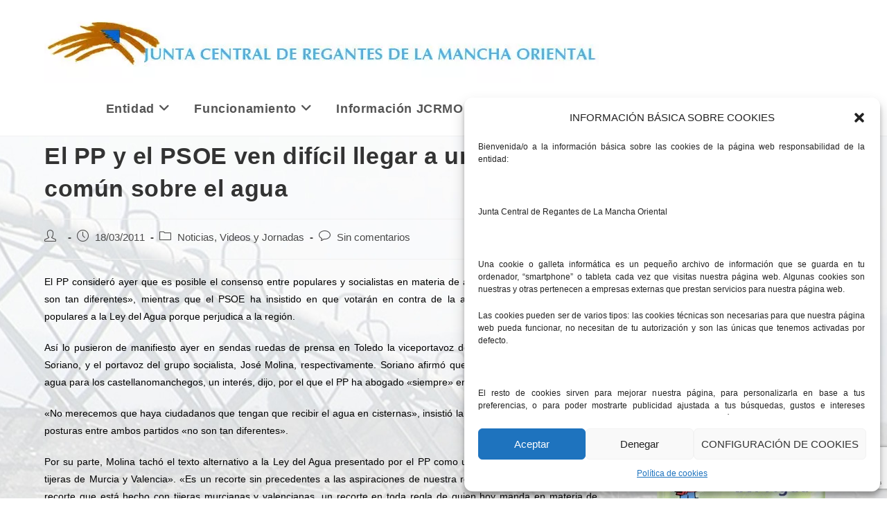

--- FILE ---
content_type: text/html; charset=UTF-8
request_url: https://www.jcrmo.org/noticias/el-pp-y-el-psoe-ven-dificil-llegar-a-una-postura-comun-sobre-el-agua/
body_size: 21752
content:
<!DOCTYPE html>
<html class="html" lang="es" prefix="og: https://ogp.me/ns#">
<head>
	<meta charset="UTF-8">
	<link rel="profile" href="https://gmpg.org/xfn/11">

	<meta name="viewport" content="width=device-width, initial-scale=1">
<!-- Optimización para motores de búsqueda de Rank Math -  https://rankmath.com/ -->
<title>El PP y el PSOE ven difícil llegar a una postura común sobre el agua - Junta Central Regantes Mancha Oriental</title>
<meta name="description" content="POLÍTICA"/>
<meta name="robots" content="follow, index, max-snippet:-1, max-video-preview:-1, max-image-preview:large"/>
<link rel="canonical" href="https://www.jcrmo.org/noticias/el-pp-y-el-psoe-ven-dificil-llegar-a-una-postura-comun-sobre-el-agua/"/>
<meta property="og:locale" content="es_ES"/>
<meta property="og:type" content="article"/>
<meta property="og:title" content="El PP y el PSOE ven difícil llegar a una postura común sobre el agua - Junta Central Regantes Mancha Oriental"/>
<meta property="og:description" content="POLÍTICA"/>
<meta property="og:url" content="https://www.jcrmo.org/noticias/el-pp-y-el-psoe-ven-dificil-llegar-a-una-postura-comun-sobre-el-agua/"/>
<meta property="og:site_name" content="Junta Central Regantes Mancha Oriental"/>
<meta property="article:section" content="Noticias, Videos y Jornadas"/>
<meta property="article:published_time" content="2011-03-18T09:05:00+01:00"/>
<meta name="twitter:card" content="summary_large_image"/>
<meta name="twitter:title" content="El PP y el PSOE ven difícil llegar a una postura común sobre el agua - Junta Central Regantes Mancha Oriental"/>
<meta name="twitter:description" content="POLÍTICA"/>
<script type="application/ld+json" class="rank-math-schema">{"@context":"https://schema.org","@graph":[{"@type":"Organization","@id":"https://www.jcrmo.org/#organization","name":"Junta Central Regantes Mancha Oriental","url":"https://www.jcrmo.org","logo":{"@type":"ImageObject","@id":"https://www.jcrmo.org/#logo","url":"https://www.jcrmo.org/wp-content/uploads/2018/05/cropped-logoCALIDAD.jpg","contentUrl":"https://www.jcrmo.org/wp-content/uploads/2018/05/cropped-logoCALIDAD.jpg","caption":"Junta Central Regantes Mancha Oriental","inLanguage":"es","width":"800","height":"120"}},{"@type":"WebSite","@id":"https://www.jcrmo.org/#website","url":"https://www.jcrmo.org","name":"Junta Central Regantes Mancha Oriental","publisher":{"@id":"https://www.jcrmo.org/#organization"},"inLanguage":"es"},{"@type":"WebPage","@id":"https://www.jcrmo.org/noticias/el-pp-y-el-psoe-ven-dificil-llegar-a-una-postura-comun-sobre-el-agua/#webpage","url":"https://www.jcrmo.org/noticias/el-pp-y-el-psoe-ven-dificil-llegar-a-una-postura-comun-sobre-el-agua/","name":"El PP y el PSOE ven dif\u00edcil llegar a una postura com\u00fan sobre el agua - Junta Central Regantes Mancha Oriental","datePublished":"2011-03-18T09:05:00+01:00","dateModified":"2011-03-18T09:05:00+01:00","isPartOf":{"@id":"https://www.jcrmo.org/#website"},"inLanguage":"es"},{"@type":"Person","@id":"https://www.jcrmo.org/author/llanos/","name":"","url":"https://www.jcrmo.org/author/llanos/","image":{"@type":"ImageObject","@id":"https://secure.gravatar.com/avatar/e8a76c893d4cabbe422397e7103d1050?s=96&amp;d=mm&amp;r=g","url":"https://secure.gravatar.com/avatar/e8a76c893d4cabbe422397e7103d1050?s=96&amp;d=mm&amp;r=g","caption":"","inLanguage":"es"},"sameAs":["https://www.jcrmo.org"],"worksFor":{"@id":"https://www.jcrmo.org/#organization"}},{"@type":"BlogPosting","headline":"El PP y el PSOE ven dif\u00edcil llegar a una postura com\u00fan sobre el agua - Junta Central Regantes Mancha Oriental","datePublished":"2011-03-18T09:05:00+01:00","dateModified":"2011-03-18T09:05:00+01:00","articleSection":"Noticias, Videos y Jornadas","author":{"@id":"https://www.jcrmo.org/author/llanos/","name":""},"publisher":{"@id":"https://www.jcrmo.org/#organization"},"description":"POL\u00cdTICA","name":"El PP y el PSOE ven dif\u00edcil llegar a una postura com\u00fan sobre el agua - Junta Central Regantes Mancha Oriental","@id":"https://www.jcrmo.org/noticias/el-pp-y-el-psoe-ven-dificil-llegar-a-una-postura-comun-sobre-el-agua/#richSnippet","isPartOf":{"@id":"https://www.jcrmo.org/noticias/el-pp-y-el-psoe-ven-dificil-llegar-a-una-postura-comun-sobre-el-agua/#webpage"},"inLanguage":"es","mainEntityOfPage":{"@id":"https://www.jcrmo.org/noticias/el-pp-y-el-psoe-ven-dificil-llegar-a-una-postura-comun-sobre-el-agua/#webpage"}}]}</script>
<!-- /Plugin Rank Math WordPress SEO -->

<link rel='dns-prefetch' href='//www.googletagmanager.com'/>
<link rel="alternate" type="application/rss+xml" title="Junta Central Regantes Mancha Oriental &raquo; Feed" href="https://www.jcrmo.org/feed/"/>
<link rel="alternate" type="application/rss+xml" title="Junta Central Regantes Mancha Oriental &raquo; Feed de los comentarios" href="https://www.jcrmo.org/comments/feed/"/>
<link rel="alternate" type="application/rss+xml" title="Junta Central Regantes Mancha Oriental &raquo; Comentario El PP y el PSOE ven difícil llegar a una postura común sobre el agua del feed" href="https://www.jcrmo.org/noticias/el-pp-y-el-psoe-ven-dificil-llegar-a-una-postura-comun-sobre-el-agua/feed/"/>
<script>window._wpemojiSettings={"baseUrl":"https:\/\/s.w.org\/images\/core\/emoji\/14.0.0\/72x72\/","ext":".png","svgUrl":"https:\/\/s.w.org\/images\/core\/emoji\/14.0.0\/svg\/","svgExt":".svg","source":{"concatemoji":"https:\/\/www.jcrmo.org\/wp-includes\/js\/wp-emoji-release.min.js?ver=6.4.7"}};!function(i,n){var o,s,e;function c(e){try{var t={supportTests:e,timestamp:(new Date).valueOf()};sessionStorage.setItem(o,JSON.stringify(t))}catch(e){}}function p(e,t,n){e.clearRect(0,0,e.canvas.width,e.canvas.height),e.fillText(t,0,0);var t=new Uint32Array(e.getImageData(0,0,e.canvas.width,e.canvas.height).data),r=(e.clearRect(0,0,e.canvas.width,e.canvas.height),e.fillText(n,0,0),new Uint32Array(e.getImageData(0,0,e.canvas.width,e.canvas.height).data));return t.every(function(e,t){return e===r[t]})}function u(e,t,n){switch(t){case"flag":return n(e,"\ud83c\udff3\ufe0f\u200d\u26a7\ufe0f","\ud83c\udff3\ufe0f\u200b\u26a7\ufe0f")?!1:!n(e,"\ud83c\uddfa\ud83c\uddf3","\ud83c\uddfa\u200b\ud83c\uddf3")&&!n(e,"\ud83c\udff4\udb40\udc67\udb40\udc62\udb40\udc65\udb40\udc6e\udb40\udc67\udb40\udc7f","\ud83c\udff4\u200b\udb40\udc67\u200b\udb40\udc62\u200b\udb40\udc65\u200b\udb40\udc6e\u200b\udb40\udc67\u200b\udb40\udc7f");case"emoji":return!n(e,"\ud83e\udef1\ud83c\udffb\u200d\ud83e\udef2\ud83c\udfff","\ud83e\udef1\ud83c\udffb\u200b\ud83e\udef2\ud83c\udfff")}return!1}function f(e,t,n){var r="undefined"!=typeof WorkerGlobalScope&&self instanceof WorkerGlobalScope?new OffscreenCanvas(300,150):i.createElement("canvas"),a=r.getContext("2d",{willReadFrequently:!0}),o=(a.textBaseline="top",a.font="600 32px Arial",{});return e.forEach(function(e){o[e]=t(a,e,n)}),o}function t(e){var t=i.createElement("script");t.src=e,t.defer=!0,i.head.appendChild(t)}"undefined"!=typeof Promise&&(o="wpEmojiSettingsSupports",s=["flag","emoji"],n.supports={everything:!0,everythingExceptFlag:!0},e=new Promise(function(e){i.addEventListener("DOMContentLoaded",e,{once:!0})}),new Promise(function(t){var n=function(){try{var e=JSON.parse(sessionStorage.getItem(o));if("object"==typeof e&&"number"==typeof e.timestamp&&(new Date).valueOf()<e.timestamp+604800&&"object"==typeof e.supportTests)return e.supportTests}catch(e){}return null}();if(!n){if("undefined"!=typeof Worker&&"undefined"!=typeof OffscreenCanvas&&"undefined"!=typeof URL&&URL.createObjectURL&&"undefined"!=typeof Blob)try{var e="postMessage("+f.toString()+"("+[JSON.stringify(s),u.toString(),p.toString()].join(",")+"));",r=new Blob([e],{type:"text/javascript"}),a=new Worker(URL.createObjectURL(r),{name:"wpTestEmojiSupports"});return void(a.onmessage=function(e){c(n=e.data),a.terminate(),t(n)})}catch(e){}c(n=f(s,u,p))}t(n)}).then(function(e){for(var t in e)n.supports[t]=e[t],n.supports.everything=n.supports.everything&&n.supports[t],"flag"!==t&&(n.supports.everythingExceptFlag=n.supports.everythingExceptFlag&&n.supports[t]);n.supports.everythingExceptFlag=n.supports.everythingExceptFlag&&!n.supports.flag,n.DOMReady=!1,n.readyCallback=function(){n.DOMReady=!0}}).then(function(){return e}).then(function(){var e;n.supports.everything||(n.readyCallback(),(e=n.source||{}).concatemoji?t(e.concatemoji):e.wpemoji&&e.twemoji&&(t(e.twemoji),t(e.wpemoji)))}))}((window,document),window._wpemojiSettings);</script>
<style id='wp-emoji-styles-inline-css'>img.wp-smiley,img.emoji{display:inline!important;border:none!important;box-shadow:none!important;height:1em!important;width:1em!important;margin:0 .07em!important;vertical-align:-.1em!important;background:none!important;padding:0!important}</style>
<link rel='stylesheet' id='wp-block-library-css' href='https://www.jcrmo.org/wp-includes/css/dist/block-library/A.style.min.css,qver=6.4.7.pagespeed.cf.7dkSrUVuLL.css' media='all'/>
<style id='wp-block-library-theme-inline-css'>
.wp-block-audio figcaption{color:#555;font-size:13px;text-align:center}.is-dark-theme .wp-block-audio figcaption{color:hsla(0,0%,100%,.65)}.wp-block-audio{margin:0 0 1em}.wp-block-code{border:1px solid #ccc;border-radius:4px;font-family:Menlo,Consolas,monaco,monospace;padding:.8em 1em}.wp-block-embed figcaption{color:#555;font-size:13px;text-align:center}.is-dark-theme .wp-block-embed figcaption{color:hsla(0,0%,100%,.65)}.wp-block-embed{margin:0 0 1em}.blocks-gallery-caption{color:#555;font-size:13px;text-align:center}.is-dark-theme .blocks-gallery-caption{color:hsla(0,0%,100%,.65)}.wp-block-image figcaption{color:#555;font-size:13px;text-align:center}.is-dark-theme .wp-block-image figcaption{color:hsla(0,0%,100%,.65)}.wp-block-image{margin:0 0 1em}.wp-block-pullquote{border-bottom:4px solid;border-top:4px solid;color:currentColor;margin-bottom:1.75em}.wp-block-pullquote cite,.wp-block-pullquote footer,.wp-block-pullquote__citation{color:currentColor;font-size:.8125em;font-style:normal;text-transform:uppercase}.wp-block-quote{border-left:.25em solid;margin:0 0 1.75em;padding-left:1em}.wp-block-quote cite,.wp-block-quote footer{color:currentColor;font-size:.8125em;font-style:normal;position:relative}.wp-block-quote.has-text-align-right{border-left:none;border-right:.25em solid;padding-left:0;padding-right:1em}.wp-block-quote.has-text-align-center{border:none;padding-left:0}.wp-block-quote.is-large,.wp-block-quote.is-style-large,.wp-block-quote.is-style-plain{border:none}.wp-block-search .wp-block-search__label{font-weight:700}.wp-block-search__button{border:1px solid #ccc;padding:.375em .625em}:where(.wp-block-group.has-background){padding:1.25em 2.375em}.wp-block-separator.has-css-opacity{opacity:.4}.wp-block-separator{border:none;border-bottom:2px solid;margin-left:auto;margin-right:auto}.wp-block-separator.has-alpha-channel-opacity{opacity:1}.wp-block-separator:not(.is-style-wide):not(.is-style-dots){width:100px}.wp-block-separator.has-background:not(.is-style-dots){border-bottom:none;height:1px}.wp-block-separator.has-background:not(.is-style-wide):not(.is-style-dots){height:2px}.wp-block-table{margin:0 0 1em}.wp-block-table td,.wp-block-table th{word-break:normal}.wp-block-table figcaption{color:#555;font-size:13px;text-align:center}.is-dark-theme .wp-block-table figcaption{color:hsla(0,0%,100%,.65)}.wp-block-video figcaption{color:#555;font-size:13px;text-align:center}.is-dark-theme .wp-block-video figcaption{color:hsla(0,0%,100%,.65)}.wp-block-video{margin:0 0 1em}.wp-block-template-part.has-background{margin-bottom:0;margin-top:0;padding:1.25em 2.375em}
</style>
<style id='classic-theme-styles-inline-css'>
/*! This file is auto-generated */
.wp-block-button__link{color:#fff;background-color:#32373c;border-radius:9999px;box-shadow:none;text-decoration:none;padding:calc(.667em + 2px) calc(1.333em + 2px);font-size:1.125em}.wp-block-file__button{background:#32373c;color:#fff;text-decoration:none}
</style>
<style id='global-styles-inline-css'>
body{--wp--preset--color--black: #000000;--wp--preset--color--cyan-bluish-gray: #abb8c3;--wp--preset--color--white: #ffffff;--wp--preset--color--pale-pink: #f78da7;--wp--preset--color--vivid-red: #cf2e2e;--wp--preset--color--luminous-vivid-orange: #ff6900;--wp--preset--color--luminous-vivid-amber: #fcb900;--wp--preset--color--light-green-cyan: #7bdcb5;--wp--preset--color--vivid-green-cyan: #00d084;--wp--preset--color--pale-cyan-blue: #8ed1fc;--wp--preset--color--vivid-cyan-blue: #0693e3;--wp--preset--color--vivid-purple: #9b51e0;--wp--preset--gradient--vivid-cyan-blue-to-vivid-purple: linear-gradient(135deg,rgba(6,147,227,1) 0%,rgb(155,81,224) 100%);--wp--preset--gradient--light-green-cyan-to-vivid-green-cyan: linear-gradient(135deg,rgb(122,220,180) 0%,rgb(0,208,130) 100%);--wp--preset--gradient--luminous-vivid-amber-to-luminous-vivid-orange: linear-gradient(135deg,rgba(252,185,0,1) 0%,rgba(255,105,0,1) 100%);--wp--preset--gradient--luminous-vivid-orange-to-vivid-red: linear-gradient(135deg,rgba(255,105,0,1) 0%,rgb(207,46,46) 100%);--wp--preset--gradient--very-light-gray-to-cyan-bluish-gray: linear-gradient(135deg,rgb(238,238,238) 0%,rgb(169,184,195) 100%);--wp--preset--gradient--cool-to-warm-spectrum: linear-gradient(135deg,rgb(74,234,220) 0%,rgb(151,120,209) 20%,rgb(207,42,186) 40%,rgb(238,44,130) 60%,rgb(251,105,98) 80%,rgb(254,248,76) 100%);--wp--preset--gradient--blush-light-purple: linear-gradient(135deg,rgb(255,206,236) 0%,rgb(152,150,240) 100%);--wp--preset--gradient--blush-bordeaux: linear-gradient(135deg,rgb(254,205,165) 0%,rgb(254,45,45) 50%,rgb(107,0,62) 100%);--wp--preset--gradient--luminous-dusk: linear-gradient(135deg,rgb(255,203,112) 0%,rgb(199,81,192) 50%,rgb(65,88,208) 100%);--wp--preset--gradient--pale-ocean: linear-gradient(135deg,rgb(255,245,203) 0%,rgb(182,227,212) 50%,rgb(51,167,181) 100%);--wp--preset--gradient--electric-grass: linear-gradient(135deg,rgb(202,248,128) 0%,rgb(113,206,126) 100%);--wp--preset--gradient--midnight: linear-gradient(135deg,rgb(2,3,129) 0%,rgb(40,116,252) 100%);--wp--preset--font-size--small: 13px;--wp--preset--font-size--medium: 20px;--wp--preset--font-size--large: 36px;--wp--preset--font-size--x-large: 42px;--wp--preset--spacing--20: 0.44rem;--wp--preset--spacing--30: 0.67rem;--wp--preset--spacing--40: 1rem;--wp--preset--spacing--50: 1.5rem;--wp--preset--spacing--60: 2.25rem;--wp--preset--spacing--70: 3.38rem;--wp--preset--spacing--80: 5.06rem;--wp--preset--shadow--natural: 6px 6px 9px rgba(0, 0, 0, 0.2);--wp--preset--shadow--deep: 12px 12px 50px rgba(0, 0, 0, 0.4);--wp--preset--shadow--sharp: 6px 6px 0px rgba(0, 0, 0, 0.2);--wp--preset--shadow--outlined: 6px 6px 0px -3px rgba(255, 255, 255, 1), 6px 6px rgba(0, 0, 0, 1);--wp--preset--shadow--crisp: 6px 6px 0px rgba(0, 0, 0, 1);}:where(.is-layout-flex){gap: 0.5em;}:where(.is-layout-grid){gap: 0.5em;}body .is-layout-flow > .alignleft{float: left;margin-inline-start: 0;margin-inline-end: 2em;}body .is-layout-flow > .alignright{float: right;margin-inline-start: 2em;margin-inline-end: 0;}body .is-layout-flow > .aligncenter{margin-left: auto !important;margin-right: auto !important;}body .is-layout-constrained > .alignleft{float: left;margin-inline-start: 0;margin-inline-end: 2em;}body .is-layout-constrained > .alignright{float: right;margin-inline-start: 2em;margin-inline-end: 0;}body .is-layout-constrained > .aligncenter{margin-left: auto !important;margin-right: auto !important;}body .is-layout-constrained > :where(:not(.alignleft):not(.alignright):not(.alignfull)){max-width: var(--wp--style--global--content-size);margin-left: auto !important;margin-right: auto !important;}body .is-layout-constrained > .alignwide{max-width: var(--wp--style--global--wide-size);}body .is-layout-flex{display: flex;}body .is-layout-flex{flex-wrap: wrap;align-items: center;}body .is-layout-flex > *{margin: 0;}body .is-layout-grid{display: grid;}body .is-layout-grid > *{margin: 0;}:where(.wp-block-columns.is-layout-flex){gap: 2em;}:where(.wp-block-columns.is-layout-grid){gap: 2em;}:where(.wp-block-post-template.is-layout-flex){gap: 1.25em;}:where(.wp-block-post-template.is-layout-grid){gap: 1.25em;}.has-black-color{color: var(--wp--preset--color--black) !important;}.has-cyan-bluish-gray-color{color: var(--wp--preset--color--cyan-bluish-gray) !important;}.has-white-color{color: var(--wp--preset--color--white) !important;}.has-pale-pink-color{color: var(--wp--preset--color--pale-pink) !important;}.has-vivid-red-color{color: var(--wp--preset--color--vivid-red) !important;}.has-luminous-vivid-orange-color{color: var(--wp--preset--color--luminous-vivid-orange) !important;}.has-luminous-vivid-amber-color{color: var(--wp--preset--color--luminous-vivid-amber) !important;}.has-light-green-cyan-color{color: var(--wp--preset--color--light-green-cyan) !important;}.has-vivid-green-cyan-color{color: var(--wp--preset--color--vivid-green-cyan) !important;}.has-pale-cyan-blue-color{color: var(--wp--preset--color--pale-cyan-blue) !important;}.has-vivid-cyan-blue-color{color: var(--wp--preset--color--vivid-cyan-blue) !important;}.has-vivid-purple-color{color: var(--wp--preset--color--vivid-purple) !important;}.has-black-background-color{background-color: var(--wp--preset--color--black) !important;}.has-cyan-bluish-gray-background-color{background-color: var(--wp--preset--color--cyan-bluish-gray) !important;}.has-white-background-color{background-color: var(--wp--preset--color--white) !important;}.has-pale-pink-background-color{background-color: var(--wp--preset--color--pale-pink) !important;}.has-vivid-red-background-color{background-color: var(--wp--preset--color--vivid-red) !important;}.has-luminous-vivid-orange-background-color{background-color: var(--wp--preset--color--luminous-vivid-orange) !important;}.has-luminous-vivid-amber-background-color{background-color: var(--wp--preset--color--luminous-vivid-amber) !important;}.has-light-green-cyan-background-color{background-color: var(--wp--preset--color--light-green-cyan) !important;}.has-vivid-green-cyan-background-color{background-color: var(--wp--preset--color--vivid-green-cyan) !important;}.has-pale-cyan-blue-background-color{background-color: var(--wp--preset--color--pale-cyan-blue) !important;}.has-vivid-cyan-blue-background-color{background-color: var(--wp--preset--color--vivid-cyan-blue) !important;}.has-vivid-purple-background-color{background-color: var(--wp--preset--color--vivid-purple) !important;}.has-black-border-color{border-color: var(--wp--preset--color--black) !important;}.has-cyan-bluish-gray-border-color{border-color: var(--wp--preset--color--cyan-bluish-gray) !important;}.has-white-border-color{border-color: var(--wp--preset--color--white) !important;}.has-pale-pink-border-color{border-color: var(--wp--preset--color--pale-pink) !important;}.has-vivid-red-border-color{border-color: var(--wp--preset--color--vivid-red) !important;}.has-luminous-vivid-orange-border-color{border-color: var(--wp--preset--color--luminous-vivid-orange) !important;}.has-luminous-vivid-amber-border-color{border-color: var(--wp--preset--color--luminous-vivid-amber) !important;}.has-light-green-cyan-border-color{border-color: var(--wp--preset--color--light-green-cyan) !important;}.has-vivid-green-cyan-border-color{border-color: var(--wp--preset--color--vivid-green-cyan) !important;}.has-pale-cyan-blue-border-color{border-color: var(--wp--preset--color--pale-cyan-blue) !important;}.has-vivid-cyan-blue-border-color{border-color: var(--wp--preset--color--vivid-cyan-blue) !important;}.has-vivid-purple-border-color{border-color: var(--wp--preset--color--vivid-purple) !important;}.has-vivid-cyan-blue-to-vivid-purple-gradient-background{background: var(--wp--preset--gradient--vivid-cyan-blue-to-vivid-purple) !important;}.has-light-green-cyan-to-vivid-green-cyan-gradient-background{background: var(--wp--preset--gradient--light-green-cyan-to-vivid-green-cyan) !important;}.has-luminous-vivid-amber-to-luminous-vivid-orange-gradient-background{background: var(--wp--preset--gradient--luminous-vivid-amber-to-luminous-vivid-orange) !important;}.has-luminous-vivid-orange-to-vivid-red-gradient-background{background: var(--wp--preset--gradient--luminous-vivid-orange-to-vivid-red) !important;}.has-very-light-gray-to-cyan-bluish-gray-gradient-background{background: var(--wp--preset--gradient--very-light-gray-to-cyan-bluish-gray) !important;}.has-cool-to-warm-spectrum-gradient-background{background: var(--wp--preset--gradient--cool-to-warm-spectrum) !important;}.has-blush-light-purple-gradient-background{background: var(--wp--preset--gradient--blush-light-purple) !important;}.has-blush-bordeaux-gradient-background{background: var(--wp--preset--gradient--blush-bordeaux) !important;}.has-luminous-dusk-gradient-background{background: var(--wp--preset--gradient--luminous-dusk) !important;}.has-pale-ocean-gradient-background{background: var(--wp--preset--gradient--pale-ocean) !important;}.has-electric-grass-gradient-background{background: var(--wp--preset--gradient--electric-grass) !important;}.has-midnight-gradient-background{background: var(--wp--preset--gradient--midnight) !important;}.has-small-font-size{font-size: var(--wp--preset--font-size--small) !important;}.has-medium-font-size{font-size: var(--wp--preset--font-size--medium) !important;}.has-large-font-size{font-size: var(--wp--preset--font-size--large) !important;}.has-x-large-font-size{font-size: var(--wp--preset--font-size--x-large) !important;}
.wp-block-navigation a:where(:not(.wp-element-button)){color: inherit;}
:where(.wp-block-post-template.is-layout-flex){gap: 1.25em;}:where(.wp-block-post-template.is-layout-grid){gap: 1.25em;}
:where(.wp-block-columns.is-layout-flex){gap: 2em;}:where(.wp-block-columns.is-layout-grid){gap: 2em;}
.wp-block-pullquote{font-size: 1.5em;line-height: 1.6;}
</style>
<link rel='stylesheet' id='contact-form-7-css' href='https://www.jcrmo.org/wp-content/plugins/contact-form-7/includes/css/A.styles.css,qver=5.9.8.pagespeed.cf.bkX63Rfd0q.css' media='all'/>
<style id='fb-widget-frontend-style-css' media='all'>.fb-shortcode-container,.fb-widget-container{min-height:150px;display:flex;align-items:center;justify-content:center;flex-direction:column;margin-bottom:20px;position:relative}.fb_loader{padding:20px;text-align:center;position:absolute;top:50%;left:50%;transform:translate(-50%,-50%);z-index:10}.fb_loader img{width:32px;height:auto}.fb-page{opacity:0;transition:opacity .5s ease-in-out}.fb-page.fb_plugin_rendered{opacity:1!important}</style>
<link rel='stylesheet' id='cmplz-general-css' href='https://www.jcrmo.org/wp-content/plugins/complianz-gdpr/assets/css/A.cookieblocker.min.css,qver=1728373689.pagespeed.cf.SUmvOqGMj_.css' media='all'/>
<link rel='stylesheet' id='font-awesome-css' href='https://www.jcrmo.org/wp-content/themes/oceanwp/assets/fonts/fontawesome/css/A.all.min.css,qver=6.4.2.pagespeed.cf.anfI7LYm5A.css' media='all'/>
<link rel='stylesheet' id='simple-line-icons-css' href='https://www.jcrmo.org/wp-content/themes/oceanwp/assets/css/third/simple-line-icons.min.css,qver=2.4.0.pagespeed.ce.hIs9mKkZsY.css' media='all'/>
<link rel='stylesheet' id='oceanwp-style-css' href='https://www.jcrmo.org/wp-content/themes/oceanwp/assets/css/A.style.min.css,qver=3.5.3.pagespeed.cf.OjKIIXaHJ-.css' media='all'/>
<script src="https://www.jcrmo.org/wp-includes/js/jquery/jquery.min.js,qver=3.7.1.pagespeed.jm.PoWN7KAtLT.js" id="jquery-core-js"></script>
<script src="https://www.jcrmo.org/wp-includes/js/jquery/jquery-migrate.min.js,qver=3.4.1.pagespeed.jm.bhhu-RahTI.js" id="jquery-migrate-js"></script>

<!-- Fragmento de código de la etiqueta de Google (gtag.js) añadida por Site Kit -->

<!-- Fragmento de código de Google Analytics añadido por Site Kit -->
<script src="https://www.googletagmanager.com/gtag/js?id=GT-K54PQVF" id="google_gtagjs-js" async></script>
<script id="google_gtagjs-js-after">
window.dataLayer = window.dataLayer || [];function gtag(){dataLayer.push(arguments);}
gtag("set","linker",{"domains":["www.jcrmo.org"]});
gtag("js", new Date());
gtag("set", "developer_id.dZTNiMT", true);
gtag("config", "GT-K54PQVF");
 window._googlesitekit = window._googlesitekit || {}; window._googlesitekit.throttledEvents = []; window._googlesitekit.gtagEvent = (name, data) => { var key = JSON.stringify( { name, data } ); if ( !! window._googlesitekit.throttledEvents[ key ] ) { return; } window._googlesitekit.throttledEvents[ key ] = true; setTimeout( () => { delete window._googlesitekit.throttledEvents[ key ]; }, 5 ); gtag( "event", name, { ...data, event_source: "site-kit" } ); }
</script>

<!-- Finalizar fragmento de código de la etiqueta de Google (gtags.js) añadida por Site Kit -->
<link rel="https://api.w.org/" href="https://www.jcrmo.org/wp-json/"/><link rel="alternate" type="application/json" href="https://www.jcrmo.org/wp-json/wp/v2/posts/4555"/><link rel="EditURI" type="application/rsd+xml" title="RSD" href="https://www.jcrmo.org/xmlrpc.php?rsd"/>
<meta name="generator" content="WordPress 6.4.7"/>
<link rel='shortlink' href='https://www.jcrmo.org/?p=4555'/>
<link rel="alternate" type="application/json+oembed" href="https://www.jcrmo.org/wp-json/oembed/1.0/embed?url=https%3A%2F%2Fwww.jcrmo.org%2Fnoticias%2Fel-pp-y-el-psoe-ven-dificil-llegar-a-una-postura-comun-sobre-el-agua%2F"/>
<link rel="alternate" type="text/xml+oembed" href="https://www.jcrmo.org/wp-json/oembed/1.0/embed?url=https%3A%2F%2Fwww.jcrmo.org%2Fnoticias%2Fel-pp-y-el-psoe-ven-dificil-llegar-a-una-postura-comun-sobre-el-agua%2F&#038;format=xml"/>
<meta name="generator" content="Site Kit by Google 1.146.0"/><style>/* CSS added by WP Meta and Date Remover*/.entry-meta {display:none !important;} .home .entry-meta { display: none; } .entry-footer {display:none !important;} .home .entry-footer { display: none; }</style>			<style>.cmplz-hidden {
					display: none !important;
				}</style><link rel="icon" href="https://www.jcrmo.org/wp-content/uploads/2018/01/xcropped-icono-32x32.png.pagespeed.ic.XiZkp7ADxm.webp" sizes="32x32"/>
<link rel="icon" href="https://www.jcrmo.org/wp-content/uploads/2018/01/xcropped-icono-192x192.png.pagespeed.ic.Ut0UUR6SFp.webp" sizes="192x192"/>
<link rel="apple-touch-icon" href="https://www.jcrmo.org/wp-content/uploads/2018/01/xcropped-icono-180x180.png.pagespeed.ic.N7GQN0gDDd.webp"/>
<meta name="msapplication-TileImage" content="https://www.jcrmo.org/wp-content/uploads/2018/01/cropped-icono-270x270.png"/>
		<style id="wp-custom-css">
			.dropdown-menu,.dropdown-menu *{font-weight:bold;font-size:18px}#main #content-wrap{padding-top:5px}#related-posts{display:none}form input[type="text"],form input[type="password"],form input[type="email"],form input[type="url"],form input[type="date"],form input[type="month"],form input[type="time"],form input[type="datetime"],form input[type="datetime-local"],form input[type="week"],form input[type="number"],form input[type="search"],form input[type="tel"],form input[type="color"],form select,form textarea{border:2px solid black}.dropdown-menu ul li a.menu-link{text-transform:none}p{text-align:justify !important}#top-bar-wrap{display:none}		</style>
		<!-- OceanWP CSS -->
<style type="text/css">
/* General CSS */body{background-image:url(https://www.jcrmo.org/wp-content/uploads/2018/01/posiblefondo2.jpg)}body{background-position:center center}body{background-repeat:no-repeat}a{color:#1e73be}a .owp-icon use{stroke:#1e73be}#scroll-top{width:49px;height:49px;line-height:49px}#scroll-top{font-size:38px}#scroll-top .owp-icon{width:38px;height:38px}#scroll-top{background-color:#1e73be}label,body div.wpforms-container-full .wpforms-form .wpforms-field-label{color:#000000}/* Header CSS */#site-header.has-header-media .overlay-header-media{background-color:rgba(0,0,0,0.5)}/* Top Bar CSS */#top-bar-wrap,.oceanwp-top-bar-sticky{background-color:#f5f5f5}/* Footer Widgets CSS */#footer-widgets,#footer-widgets p,#footer-widgets li a:before,#footer-widgets .contact-info-widget span.oceanwp-contact-title,#footer-widgets .recent-posts-date,#footer-widgets .recent-posts-comments,#footer-widgets .widget-recent-posts-icons li .fa{color:#ffffff}/* Typography CSS */body{color:#000000}#site-logo a.site-logo-text{font-size:35px}
</style></head>

<body data-cmplz=1 class="post-template-default single single-post postid-4555 single-format-standard wp-custom-logo wp-embed-responsive metaslider-plugin oceanwp-theme dropdown-mobile default-breakpoint has-sidebar content-right-sidebar post-in-category-noticias has-topbar page-header-disabled" itemscope="itemscope" itemtype="https://schema.org/Article">

	
	
	<div id="outer-wrap" class="site clr">

		<a class="skip-link screen-reader-text" href="#main">Saltar al contenido</a>

		
		<div id="wrap" class="clr">

			

<div id="top-bar-wrap" class="clr">

	<div id="top-bar" class="clr container has-no-content">

		
		<div id="top-bar-inner" class="clr">

			

		</div><!-- #top-bar-inner -->

		
	</div><!-- #top-bar -->

</div><!-- #top-bar-wrap -->


			
<header id="site-header" class="minimal-header clr" data-height="74" itemscope="itemscope" itemtype="https://schema.org/WPHeader" role="banner">

	
					
			<div id="site-header-inner" class="clr container">

				
				

<div id="site-logo" class="clr" itemscope itemtype="https://schema.org/Brand">

	
	<div id="site-logo-inner" class="clr">

		<a href="https://www.jcrmo.org/" class="custom-logo-link" rel="home"><img width="800" height="120" src="https://www.jcrmo.org/wp-content/uploads/2018/05/xcropped-logoCALIDAD.jpg.pagespeed.ic.UXuaNFRm0S.webp" class="custom-logo" alt="Junta Central Regantes Mancha Oriental" decoding="async" fetchpriority="high" srcset="https://www.jcrmo.org/wp-content/uploads/2018/05/xcropped-logoCALIDAD.jpg.pagespeed.ic.UXuaNFRm0S.webp 800w, https://www.jcrmo.org/wp-content/uploads/2018/05/xcropped-logoCALIDAD-300x45.jpg.pagespeed.ic.i_TVjVeM5z.webp 300w, https://www.jcrmo.org/wp-content/uploads/2018/05/xcropped-logoCALIDAD-768x115.jpg.pagespeed.ic.GHq2Fqg6Hh.webp 768w" sizes="(max-width: 800px) 100vw, 800px"/></a>
	</div><!-- #site-logo-inner -->

	
	
</div><!-- #site-logo -->

			<div id="site-navigation-wrap" class="clr">
			
			
			
			<nav id="site-navigation" class="navigation main-navigation clr" itemscope="itemscope" itemtype="https://schema.org/SiteNavigationElement" role="navigation">

				<ul id="menu-main-menu" class="main-menu dropdown-menu sf-menu"><li id="menu-item-194" class="menu-item menu-item-type-post_type menu-item-object-page menu-item-has-children dropdown menu-item-194 nav-no-click"><a href="https://www.jcrmo.org/entidad/" class="menu-link"><span class="text-wrap">Entidad<i class="nav-arrow fa fa-angle-down" aria-hidden="true" role="img"></i></span></a>
<ul class="sub-menu">
	<li id="menu-item-201" class="menu-item menu-item-type-post_type menu-item-object-page menu-item-201"><a href="https://www.jcrmo.org/entidad/presentacion/" class="menu-link"><span class="text-wrap">Presentación / Presentation</span></a></li>	<li id="menu-item-197" class="menu-item menu-item-type-post_type menu-item-object-page menu-item-197"><a href="https://www.jcrmo.org/entidad/legislacion/" class="menu-link"><span class="text-wrap">Normativa</span></a></li>	<li id="menu-item-198" class="menu-item menu-item-type-post_type menu-item-object-page menu-item-198"><a href="https://www.jcrmo.org/entidad/estructura-de-la-organizacion/" class="menu-link"><span class="text-wrap">Estructura de la organización</span></a></li>	<li id="menu-item-199" class="menu-item menu-item-type-post_type menu-item-object-page menu-item-199"><a href="https://www.jcrmo.org/entidad/funciones/" class="menu-link"><span class="text-wrap">Funciones</span></a></li>	<li id="menu-item-200" class="menu-item menu-item-type-post_type menu-item-object-page menu-item-200"><a href="https://www.jcrmo.org/entidad/ambito-e-integracion/" class="menu-link"><span class="text-wrap">Ámbito e integración</span></a></li></ul>
</li><li id="menu-item-242" class="menu-item menu-item-type-post_type menu-item-object-page menu-item-has-children dropdown menu-item-242 nav-no-click"><a href="https://www.jcrmo.org/funcionamiento/" class="menu-link"><span class="text-wrap">Funcionamiento<i class="nav-arrow fa fa-angle-down" aria-hidden="true" role="img"></i></span></a>
<ul class="sub-menu">
	<li id="menu-item-251" class="menu-item menu-item-type-post_type menu-item-object-page menu-item-251"><a href="https://www.jcrmo.org/plan-hidrologico-del-jucar/" class="menu-link"><span class="text-wrap">Plan hidrológico del Júcar, Planes especiales de sequía, PERTE de digitalización y orden de control de volumen de agua</span></a></li>	<li id="menu-item-429" class="menu-item menu-item-type-post_type menu-item-object-page menu-item-429"><a href="https://www.jcrmo.org/normas-de-gestion-coordinacion-y-control/" class="menu-link"><span class="text-wrap">Planes de explotación</span></a></li>	<li id="menu-item-249" class="menu-item menu-item-type-post_type menu-item-object-page menu-item-249"><a href="https://www.jcrmo.org/funcionamiento/unidades-de-gestion-hidrica-y-concesiones-administrativas/" class="menu-link"><span class="text-wrap">Unidades de Gestión Hídrica y Concesiones Administrativas</span></a></li>	<li id="menu-item-248" class="menu-item menu-item-type-post_type menu-item-object-page menu-item-248"><a href="https://www.jcrmo.org/funcionamiento/tranmitacion-de-ayudas-de-la-pac/" class="menu-link"><span class="text-wrap">Tramitación de ayudas de la PAC, de constitución y de concesiones</span></a></li>	<li id="menu-item-247" class="menu-item menu-item-type-post_type menu-item-object-page menu-item-247"><a href="https://www.jcrmo.org/funcionamiento/teledeteccion-y-sistemas-de-informacion-geografica/" class="menu-link"><span class="text-wrap">Teledetección y SIG: Evolución de cultivos en La Mancha Oriental</span></a></li>	<li id="menu-item-246" class="menu-item menu-item-type-post_type menu-item-object-page menu-item-246"><a href="https://www.jcrmo.org/funcionamiento/el-jurado-de-riegos/" class="menu-link"><span class="text-wrap">El Jurado de Riegos</span></a></li>	<li id="menu-item-245" class="menu-item menu-item-type-post_type menu-item-object-page menu-item-245"><a href="https://www.jcrmo.org/funcionamiento/sustitucion-de-bombeos-en-la-mancha-oriental/" class="menu-link"><span class="text-wrap">Sustitución de bombeos en la Mancha Oriental</span></a></li>	<li id="menu-item-244" class="menu-item menu-item-type-post_type menu-item-object-page menu-item-244"><a href="https://www.jcrmo.org/funcionamiento/abastecimiento-a-albacete/" class="menu-link"><span class="text-wrap">Abastecimiento a Albacete</span></a></li>	<li id="menu-item-243" class="menu-item menu-item-type-post_type menu-item-object-page menu-item-has-children dropdown menu-item-243"><a href="https://www.jcrmo.org/funcionamiento/informacion-del-mercado-electrico/" class="menu-link"><span class="text-wrap">Información del Mercado Eléctrico<i class="nav-arrow fa fa-angle-right" aria-hidden="true" role="img"></i></span></a>
	<ul class="sub-menu">
		<li id="menu-item-10219" class="menu-item menu-item-type-post_type menu-item-object-page menu-item-10219"><a href="https://www.jcrmo.org/impuesto-especial-electricidad/" class="menu-link"><span class="text-wrap">Tarifas eléctricas</span></a></li>	</ul>
</li></ul>
</li><li id="menu-item-343" class="menu-item menu-item-type-post_type menu-item-object-page menu-item-has-children dropdown menu-item-343 nav-no-click"><a href="https://www.jcrmo.org/informacion-de-la-jcrmo/" class="menu-link"><span class="text-wrap">Información JCRMO<i class="nav-arrow fa fa-angle-down" aria-hidden="true" role="img"></i></span></a>
<ul class="sub-menu">
	<li id="menu-item-348" class="menu-item menu-item-type-post_type menu-item-object-page menu-item-348"><a href="https://www.jcrmo.org/normas-de-gestion-coordinacion-y-control/" class="menu-link"><span class="text-wrap">Planes de explotación</span></a></li>	<li id="menu-item-347" class="menu-item menu-item-type-post_type menu-item-object-page menu-item-347"><a href="https://www.jcrmo.org/asambleas/asambleas/" class="menu-link"><span class="text-wrap">Actas Asambleas</span></a></li>	<li id="menu-item-409" class="menu-item menu-item-type-post_type menu-item-object-page menu-item-has-children dropdown menu-item-409"><a href="https://www.jcrmo.org/ley-de-trasparencia/" class="menu-link"><span class="text-wrap">Información económica y convenios suscritos<i class="nav-arrow fa fa-angle-right" aria-hidden="true" role="img"></i></span></a>
	<ul class="sub-menu">
		<li id="menu-item-410" class="menu-item menu-item-type-post_type menu-item-object-page menu-item-410"><a href="https://www.jcrmo.org/ley-de-trasparencia/informacion-economica-y-presupuestaria/" class="menu-link"><span class="text-wrap">Información económica y Convenios suscritos</span></a></li>		<li id="menu-item-411" class="menu-item menu-item-type-post_type menu-item-object-page menu-item-411"><a href="https://www.jcrmo.org/ley-de-trasparencia/normativa-basica-de-aplicacion/" class="menu-link"><span class="text-wrap">Normativa Básica de Aplicación</span></a></li>		<li id="menu-item-412" class="menu-item menu-item-type-post_type menu-item-object-page menu-item-412"><a href="https://www.jcrmo.org/ley-de-trasparencia/informacion-institucional/" class="menu-link"><span class="text-wrap">Información institucional</span></a></li>		<li id="menu-item-413" class="menu-item menu-item-type-post_type menu-item-object-page menu-item-413"><a href="https://www.jcrmo.org/entidad/estructura-de-la-organizacion/" class="menu-link"><span class="text-wrap">Estructura de la organización</span></a></li>	</ul>
</li>	<li id="menu-item-346" class="menu-item menu-item-type-post_type menu-item-object-page menu-item-346"><a href="https://www.jcrmo.org/informacion-de-la-jcrmo/informacion-economica/" class="menu-link"><span class="text-wrap">Cuentas anuales</span></a></li>	<li id="menu-item-345" class="menu-item menu-item-type-post_type menu-item-object-page menu-item-345"><a href="https://www.jcrmo.org/informacion-de-la-jcrmo/normativa-y-legislacion/" class="menu-link"><span class="text-wrap">Normativa y Legislación</span></a></li>	<li id="menu-item-344" class="menu-item menu-item-type-post_type menu-item-object-page menu-item-344"><a href="https://www.jcrmo.org/informacion-de-la-jcrmo/tramites-jcrmo/" class="menu-link"><span class="text-wrap">Trámites JCRMO</span></a></li>	<li id="menu-item-11918" class="menu-item menu-item-type-post_type menu-item-object-page menu-item-11918"><a href="https://www.jcrmo.org/infantil/" class="menu-link"><span class="text-wrap">Infantil</span></a></li>	<li id="menu-item-11919" class="menu-item menu-item-type-post_type menu-item-object-page menu-item-11919"><a href="https://www.jcrmo.org/enlaces-de-interes/" class="menu-link"><span class="text-wrap">Enlaces de interés</span></a></li></ul>
</li><li id="menu-item-374" class="menu-item menu-item-type-post_type menu-item-object-page menu-item-has-children dropdown menu-item-374 nav-no-click"><a href="https://www.jcrmo.org/memorias-regantes/" class="menu-link"><span class="text-wrap">Memorias Anuales y boletines<i class="nav-arrow fa fa-angle-down" aria-hidden="true" role="img"></i></span></a>
<ul class="sub-menu">
	<li id="menu-item-376" class="menu-item menu-item-type-post_type menu-item-object-page menu-item-376"><a href="https://www.jcrmo.org/memorias-regantes/memoria-junta-de-regantes-de-la-mancha-oriental/" class="menu-link"><span class="text-wrap">Memorias de la JCRMO</span></a></li>	<li id="menu-item-375" class="menu-item menu-item-type-post_type menu-item-object-page menu-item-375"><a href="https://www.jcrmo.org/memorias-regantes/boletin-agua/" class="menu-link"><span class="text-wrap">Boletín Agua</span></a></li></ul>
</li><li id="menu-item-11921" class="menu-item menu-item-type-post_type menu-item-object-page menu-item-has-children dropdown menu-item-11921"><a href="https://www.jcrmo.org/contacta-con-nosotros/" class="menu-link"><span class="text-wrap">Contacto<i class="nav-arrow fa fa-angle-down" aria-hidden="true" role="img"></i></span></a>
<ul class="sub-menu">
	<li id="menu-item-11920" class="menu-item menu-item-type-post_type menu-item-object-page menu-item-11920"><a href="https://www.jcrmo.org/localizacion/" class="menu-link"><span class="text-wrap">Localización y datos de contacto</span></a></li></ul>
</li><li class="search-toggle-li"><a href="https://www.jcrmo.org/#" class="site-search-toggle search-dropdown-toggle"><span class="screen-reader-text">Alternar búsqueda de la web</span><i class=" icon-magnifier" aria-hidden="true" role="img"></i></a></li></ul>
<div id="searchform-dropdown" class="header-searchform-wrap clr">
	
<form aria-label="Buscar en esta web" role="search" method="get" class="searchform" action="https://www.jcrmo.org/">	
	<input aria-label="Insertar la consulta de búsqueda" type="search" id="ocean-search-form-1" class="field" autocomplete="off" placeholder="Buscar" name="s">
		</form>
</div><!-- #searchform-dropdown -->

			</nav><!-- #site-navigation -->

			
			
					</div><!-- #site-navigation-wrap -->
			
		
	
				
	
	<div class="oceanwp-mobile-menu-icon clr mobile-right">

		
		
		
		<a href="https://www.jcrmo.org/#mobile-menu-toggle" class="mobile-menu" aria-label="Menú en móvil">
							<i class="fa fa-bars" aria-hidden="true"></i>
								<span class="oceanwp-text">Menú</span>
				<span class="oceanwp-close-text">Cerrar</span>
						</a>

		
		
		
	</div><!-- #oceanwp-mobile-menu-navbar -->

	

			</div><!-- #site-header-inner -->

			
<div id="mobile-dropdown" class="clr">

	<nav class="clr" itemscope="itemscope" itemtype="https://schema.org/SiteNavigationElement">

		<ul id="menu-main-menu-1" class="menu"><li class="menu-item menu-item-type-post_type menu-item-object-page menu-item-has-children menu-item-194"><a href="https://www.jcrmo.org/entidad/">Entidad</a>
<ul class="sub-menu">
	<li class="menu-item menu-item-type-post_type menu-item-object-page menu-item-201"><a href="https://www.jcrmo.org/entidad/presentacion/">Presentación / Presentation</a></li>
	<li class="menu-item menu-item-type-post_type menu-item-object-page menu-item-197"><a href="https://www.jcrmo.org/entidad/legislacion/">Normativa</a></li>
	<li class="menu-item menu-item-type-post_type menu-item-object-page menu-item-198"><a href="https://www.jcrmo.org/entidad/estructura-de-la-organizacion/">Estructura de la organización</a></li>
	<li class="menu-item menu-item-type-post_type menu-item-object-page menu-item-199"><a href="https://www.jcrmo.org/entidad/funciones/">Funciones</a></li>
	<li class="menu-item menu-item-type-post_type menu-item-object-page menu-item-200"><a href="https://www.jcrmo.org/entidad/ambito-e-integracion/">Ámbito e integración</a></li>
</ul>
</li>
<li class="menu-item menu-item-type-post_type menu-item-object-page menu-item-has-children menu-item-242"><a href="https://www.jcrmo.org/funcionamiento/">Funcionamiento</a>
<ul class="sub-menu">
	<li class="menu-item menu-item-type-post_type menu-item-object-page menu-item-251"><a href="https://www.jcrmo.org/plan-hidrologico-del-jucar/">Plan hidrológico del Júcar, Planes especiales de sequía, PERTE de digitalización y orden de control de volumen de agua</a></li>
	<li class="menu-item menu-item-type-post_type menu-item-object-page menu-item-429"><a href="https://www.jcrmo.org/normas-de-gestion-coordinacion-y-control/">Planes de explotación</a></li>
	<li class="menu-item menu-item-type-post_type menu-item-object-page menu-item-249"><a href="https://www.jcrmo.org/funcionamiento/unidades-de-gestion-hidrica-y-concesiones-administrativas/">Unidades de Gestión Hídrica y Concesiones Administrativas</a></li>
	<li class="menu-item menu-item-type-post_type menu-item-object-page menu-item-248"><a href="https://www.jcrmo.org/funcionamiento/tranmitacion-de-ayudas-de-la-pac/">Tramitación de ayudas de la PAC, de constitución y de concesiones</a></li>
	<li class="menu-item menu-item-type-post_type menu-item-object-page menu-item-247"><a href="https://www.jcrmo.org/funcionamiento/teledeteccion-y-sistemas-de-informacion-geografica/">Teledetección y SIG: Evolución de cultivos en La Mancha Oriental</a></li>
	<li class="menu-item menu-item-type-post_type menu-item-object-page menu-item-246"><a href="https://www.jcrmo.org/funcionamiento/el-jurado-de-riegos/">El Jurado de Riegos</a></li>
	<li class="menu-item menu-item-type-post_type menu-item-object-page menu-item-245"><a href="https://www.jcrmo.org/funcionamiento/sustitucion-de-bombeos-en-la-mancha-oriental/">Sustitución de bombeos en la Mancha Oriental</a></li>
	<li class="menu-item menu-item-type-post_type menu-item-object-page menu-item-244"><a href="https://www.jcrmo.org/funcionamiento/abastecimiento-a-albacete/">Abastecimiento a Albacete</a></li>
	<li class="menu-item menu-item-type-post_type menu-item-object-page menu-item-has-children menu-item-243"><a href="https://www.jcrmo.org/funcionamiento/informacion-del-mercado-electrico/">Información del Mercado Eléctrico</a>
	<ul class="sub-menu">
		<li class="menu-item menu-item-type-post_type menu-item-object-page menu-item-10219"><a href="https://www.jcrmo.org/impuesto-especial-electricidad/">Tarifas eléctricas</a></li>
	</ul>
</li>
</ul>
</li>
<li class="menu-item menu-item-type-post_type menu-item-object-page menu-item-has-children menu-item-343"><a href="https://www.jcrmo.org/informacion-de-la-jcrmo/">Información JCRMO</a>
<ul class="sub-menu">
	<li class="menu-item menu-item-type-post_type menu-item-object-page menu-item-348"><a href="https://www.jcrmo.org/normas-de-gestion-coordinacion-y-control/">Planes de explotación</a></li>
	<li class="menu-item menu-item-type-post_type menu-item-object-page menu-item-347"><a href="https://www.jcrmo.org/asambleas/asambleas/">Actas Asambleas</a></li>
	<li class="menu-item menu-item-type-post_type menu-item-object-page menu-item-has-children menu-item-409"><a href="https://www.jcrmo.org/ley-de-trasparencia/">Información económica y convenios suscritos</a>
	<ul class="sub-menu">
		<li class="menu-item menu-item-type-post_type menu-item-object-page menu-item-410"><a href="https://www.jcrmo.org/ley-de-trasparencia/informacion-economica-y-presupuestaria/">Información económica y Convenios suscritos</a></li>
		<li class="menu-item menu-item-type-post_type menu-item-object-page menu-item-411"><a href="https://www.jcrmo.org/ley-de-trasparencia/normativa-basica-de-aplicacion/">Normativa Básica de Aplicación</a></li>
		<li class="menu-item menu-item-type-post_type menu-item-object-page menu-item-412"><a href="https://www.jcrmo.org/ley-de-trasparencia/informacion-institucional/">Información institucional</a></li>
		<li class="menu-item menu-item-type-post_type menu-item-object-page menu-item-413"><a href="https://www.jcrmo.org/entidad/estructura-de-la-organizacion/">Estructura de la organización</a></li>
	</ul>
</li>
	<li class="menu-item menu-item-type-post_type menu-item-object-page menu-item-346"><a href="https://www.jcrmo.org/informacion-de-la-jcrmo/informacion-economica/">Cuentas anuales</a></li>
	<li class="menu-item menu-item-type-post_type menu-item-object-page menu-item-345"><a href="https://www.jcrmo.org/informacion-de-la-jcrmo/normativa-y-legislacion/">Normativa y Legislación</a></li>
	<li class="menu-item menu-item-type-post_type menu-item-object-page menu-item-344"><a href="https://www.jcrmo.org/informacion-de-la-jcrmo/tramites-jcrmo/">Trámites JCRMO</a></li>
	<li class="menu-item menu-item-type-post_type menu-item-object-page menu-item-11918"><a href="https://www.jcrmo.org/infantil/">Infantil</a></li>
	<li class="menu-item menu-item-type-post_type menu-item-object-page menu-item-11919"><a href="https://www.jcrmo.org/enlaces-de-interes/">Enlaces de interés</a></li>
</ul>
</li>
<li class="menu-item menu-item-type-post_type menu-item-object-page menu-item-has-children menu-item-374"><a href="https://www.jcrmo.org/memorias-regantes/">Memorias Anuales y boletines</a>
<ul class="sub-menu">
	<li class="menu-item menu-item-type-post_type menu-item-object-page menu-item-376"><a href="https://www.jcrmo.org/memorias-regantes/memoria-junta-de-regantes-de-la-mancha-oriental/">Memorias de la JCRMO</a></li>
	<li class="menu-item menu-item-type-post_type menu-item-object-page menu-item-375"><a href="https://www.jcrmo.org/memorias-regantes/boletin-agua/">Boletín Agua</a></li>
</ul>
</li>
<li class="menu-item menu-item-type-post_type menu-item-object-page menu-item-has-children menu-item-11921"><a href="https://www.jcrmo.org/contacta-con-nosotros/">Contacto</a>
<ul class="sub-menu">
	<li class="menu-item menu-item-type-post_type menu-item-object-page menu-item-11920"><a href="https://www.jcrmo.org/localizacion/">Localización y datos de contacto</a></li>
</ul>
</li>
<li class="search-toggle-li"><a href="https://www.jcrmo.org/#" class="site-search-toggle search-dropdown-toggle"><span class="screen-reader-text">Alternar búsqueda de la web</span><i class=" icon-magnifier" aria-hidden="true" role="img"></i></a></li></ul>
<div id="mobile-menu-search" class="clr">
	<form aria-label="Buscar en esta web" method="get" action="https://www.jcrmo.org/" class="mobile-searchform">
		<input aria-label="Insertar la consulta de búsqueda" value="" class="field" id="ocean-mobile-search-2" type="search" name="s" autocomplete="off" placeholder="Buscar"/>
		<button aria-label="Enviar la búsqueda" type="submit" class="searchform-submit">
			<i class=" icon-magnifier" aria-hidden="true" role="img"></i>		</button>
					</form>
</div><!-- .mobile-menu-search -->

	</nav>

</div>

			
			
		
		
</header><!-- #site-header -->


			
			<main id="main" class="site-main clr" role="main">

				
	
	<div id="content-wrap" class="container clr">

		
		<div id="primary" class="content-area clr">

			
			<div id="content" class="site-content clr">

				
				
<article id="post-4555">

	

<header class="entry-header clr">
	<h2 class="single-post-title entry-title" itemprop="headline">El PP y el PSOE ven difícil llegar a una postura común sobre el agua</h2><!-- .single-post-title -->
</header><!-- .entry-header -->


<ul class="meta ospm-default clr">

	
					<li class="meta-author" itemprop="name"><span class="screen-reader-text">Autor de la entrada:</span><i class=" icon-user" aria-hidden="true" role="img"></i><a href="https://www.jcrmo.org/author/llanos/" title="Entradas de " rel="author" itemprop="author" itemscope="itemscope" itemtype="https://schema.org/Person"></a></li>
		
		
		
		
		
		
	
		
					<li class="meta-date" itemprop="datePublished"><span class="screen-reader-text">Publicación de la entrada:</span><i class=" icon-clock" aria-hidden="true" role="img"></i>18/03/2011</li>
		
		
		
		
		
	
		
		
		
					<li class="meta-cat"><span class="screen-reader-text">Categoría de la entrada:</span><i class=" icon-folder" aria-hidden="true" role="img"></i><a href="https://www.jcrmo.org/category/noticias/" rel="category tag">Noticias, Videos y Jornadas</a></li>
		
		
		
	
		
		
		
		
		
					<li class="meta-comments"><span class="screen-reader-text">Comentarios de la entrada:</span><i class=" icon-bubble" aria-hidden="true" role="img"></i><a href="https://www.jcrmo.org/noticias/el-pp-y-el-psoe-ven-dificil-llegar-a-una-postura-comun-sobre-el-agua/#respond" class="comments-link">Sin comentarios</a></li>
		
	
</ul>



<div class="entry-content clr" itemprop="text">
	<p>El PP consideró ayer que es posible el consenso entre populares y socialistas en materia de agua porque las posturas «no son tan diferentes», mientras que el PSOE ha insistido en que votarán en contra de la alternativa presentada por los populares a la Ley del Agua porque perjudica a la región.</p>
<p>Así lo pusieron de manifiesto ayer en sendas ruedas de prensa en Toledo la viceportavoz del grupo popular, María Luisa Soriano, y el portavoz del grupo socialista, José Molina, respectivamente. Soriano afirmó que lo importante es defender el agua para los castellanomanchegos, un interés, dijo, por el que el PP ha abogado «siempre» en la región.</p>
<p>«No merecemos que haya ciudadanos que tengan que recibir el agua en cisternas», insistió la popular, quien añadió que las posturas entre ambos partidos «no son tan diferentes».</p>
<p>Por su parte, Molina tachó el texto alternativo a la Ley del Agua presentado por el PP como una propuesta hecha con «las tijeras de Murcia y Valencia». «Es un recorte sin precedentes a las aspiraciones de nuestra región en materia de agua, un recorte que está hecho con tijeras murcianas y valencianas, un recorte en toda regla de quien hoy manda en materia de agua en el PP, que es Valcárcel y no Cospedal», insistió.</p>
<p>A las declaraciones de Molina, Soriano contestó que es un texto alternativo «mucho más ambicioso, que viene a resolver los problemas de Castilla-La Mancha» y consideró que lo único que busca el PSOE es el enfrentamiento.</p>
<p>Molina ha asegurado que el PP intenta engañar a los ciudadanos incluyendo en su propuesta que las necesidades de agua en la región se estiman en 4.500 hectómetros cúbicos, pero no habla de reserva estratégica, tal y como lo hace el texto socialista. «Está claro que no es lo mismo unas estimaciones de agua que una reserva de agua», afirmó.</p>
<p>A lo que Soriano ha respondido que el PP lo que hace es usar una «terminología precisa» para que luego el texto pueda ser constitucional y llegue a ser consensuado.</p>
<p>También el portavoz socialista ha criticado que los populares, con este texto, eliminen que la planificación y la representación en los organismos de cuenca sea proporcional al territorio que cada Comunidad autónoma tiene en esa cuenca y elimina la diferenciación entre cuencas.</p>

</div><!-- .entry -->





	<section id="related-posts" class="clr">

		<h3 class="theme-heading related-posts-title">
			<span class="text">También podría gustarte</span>
		</h3>

		<div class="oceanwp-row clr">

			
			
				
				<article class="related-post clr col span_1_of_3 col-1 post-1457 post type-post status-publish format-standard hentry category-noticias entry">

					
					<h3 class="related-post-title">
						<a href="https://www.jcrmo.org/noticias/agricultura-publica-la-orden-de-ayudas-a-los-vinedos-danados/" rel="bookmark">Agricultura publica la orden de ayudas a los viñedos dañados</a>
					</h3><!-- .related-post-title -->

								
						<time class="published" datetime="2007-07-11T10:49:00+02:00"><i class=" icon-clock" aria-hidden="true" role="img"></i>11/07/2007</time>
						

				</article><!-- .related-post -->

				
			
				
				<article class="related-post clr col span_1_of_3 col-2 post-5577 post type-post status-publish format-standard hentry category-noticias entry">

					
					<h3 class="related-post-title">
						<a href="https://www.jcrmo.org/noticias/el-director-general-del-agua-jose-maria-benlliure-deja-agricultura/" rel="bookmark">El director general del Agua, José María Benlliure, deja Agricultura</a>
					</h3><!-- .related-post-title -->

								
						<time class="published" datetime="2012-04-03T09:00:00+02:00"><i class=" icon-clock" aria-hidden="true" role="img"></i>03/04/2012</time>
						

				</article><!-- .related-post -->

				
			
				
				<article class="related-post clr col span_1_of_3 col-3 post-4270 post type-post status-publish format-standard hentry category-noticias entry">

					
					<h3 class="related-post-title">
						<a href="https://www.jcrmo.org/noticias/documento-sobre-la-reforma-de-la-pac-redactado-por-la-ce/" rel="bookmark">Documento sobre la reforma de la PAC redactado por la CE</a>
					</h3><!-- .related-post-title -->

								
						<time class="published" datetime="2011-01-05T09:39:00+01:00"><i class=" icon-clock" aria-hidden="true" role="img"></i>05/01/2011</time>
						

				</article><!-- .related-post -->

				
			
		</div><!-- .oceanwp-row -->

	</section><!-- .related-posts -->




<section id="comments" class="comments-area clr has-comments">

	
	
		<div id="respond" class="comment-respond">
		<h3 id="reply-title" class="comment-reply-title">Deja una respuesta <small><a rel="nofollow" id="cancel-comment-reply-link" href="/noticias/el-pp-y-el-psoe-ven-dificil-llegar-a-una-postura-comun-sobre-el-agua/#respond" style="display:none;">Cancelar la respuesta</a></small></h3><form action="https://www.jcrmo.org/wp-comments-post.php" method="post" id="commentform" class="comment-form" novalidate><div class="comment-textarea"><label for="comment" class="screen-reader-text">Comentario</label><textarea name="comment" id="comment" cols="39" rows="4" tabindex="0" class="textarea-comment" placeholder="Tu comentario aquí..."></textarea></div><div class="comment-form-author"><label for="author" class="screen-reader-text">Introduce tu nombre o nombre de usuario para comentar</label><input type="text" name="author" id="author" value="" placeholder="Nombre (obligatorio)" size="22" tabindex="0" aria-required="true" class="input-name"/></div>
<div class="comment-form-email"><label for="email" class="screen-reader-text">Introduce tu dirección de correo electrónico para comentar</label><input type="text" name="email" id="email" value="" placeholder="Correo electrónico (obligatorio)" size="22" tabindex="0" aria-required="true" class="input-email"/></div>
<div class="comment-form-url"><label for="url" class="screen-reader-text">Introduce la URL de tu web (opcional)</label><input type="text" name="url" id="url" value="" placeholder="Web" size="22" tabindex="0" class="input-website"/></div>
<p class="comment-form-cookies-consent"><input id="wp-comment-cookies-consent" name="wp-comment-cookies-consent" type="checkbox" value="yes"/> <label for="wp-comment-cookies-consent">Guarda mi nombre, correo electrónico y web en este navegador para la próxima vez que comente.</label></p>
<p class="form-submit"><input name="submit" type="submit" id="comment-submit" class="submit" value="Publicar comentario"/> <input type='hidden' name='comment_post_ID' value='4555' id='comment_post_ID'/>
<input type='hidden' name='comment_parent' id='comment_parent' value='0'/>
</p><p style="display: none;"><input type="hidden" id="akismet_comment_nonce" name="akismet_comment_nonce" value="32bff220c6"/></p><p style="display: none !important;" class="akismet-fields-container" data-prefix="ak_"><label>&#916;<textarea name="ak_hp_textarea" cols="45" rows="8" maxlength="100"></textarea></label><input type="hidden" id="ak_js_1" name="ak_js" value="219"/><script>document.getElementById("ak_js_1").setAttribute("value",(new Date()).getTime());</script></p></form>	</div><!-- #respond -->
	
</section><!-- #comments -->

</article>

				
			</div><!-- #content -->

			
		</div><!-- #primary -->

		

<aside id="right-sidebar" class="sidebar-container widget-area sidebar-primary" itemscope="itemscope" itemtype="https://schema.org/WPSideBar" role="complementary" aria-label="Barra lateral principal">

	
	<div id="right-sidebar-inner" class="clr">

		<div id="custom_html-13" class="widget_text sidebar-box widget_custom_html clr"><h4 class="widget-title">Siguenos en facebook</h4><div class="textwidget custom-html-widget"><a href="https://www.facebook.com/JuntaCentralRegantesManchaOriental" target="_blank" rel="nofollow noopener"><img class="size-medium wp-image-10203 aligncenter" src="https://www.jcrmo.org/wp-content/uploads/2021/04/facebook-jcrmo-siguenos-300x70.png.pagespeed.ce.xVg0JdrYyM.png" alt="" width="298" height="70"/></a></div></div><div id="custom_html-11" class="widget_text sidebar-box widget_custom_html clr"><h4 class="widget-title">Síguenos X (antes twitter)</h4><div class="textwidget custom-html-widget"><a href="https://twitter.com/jcrmoorg" target="_blank" rel="nofollow noopener"><img class="size-medium wp-image-14068 aligncenter" src="[data-uri]" alt=""/></a></div></div><div id="custom_html-10" class="widget_text sidebar-box widget_custom_html clr"><div class="textwidget custom-html-widget"><a href="https://www.jcrmo.org/category/noticias/"><img class="size-medium wp-image-10203 aligncenter" src="https://www.jcrmo.org/wp-content/uploads/2018/05/xbotonnoticias-1-300x60.jpg.pagespeed.ic.ocKlQ5H8Vi.webp" alt="" width="243" height="84"/></a><br/>
<a href="https://www.jcrmo.org/category/novedades-y-eventos/"><img class="size-medium wp-image-10195 aligncenter" src="https://www.jcrmo.org/wp-content/uploads/2018/05/xbotoneventos-1-300x60.jpg.pagespeed.ic.K8XkLxcqAw.webp" alt="" width="243" height="84"/></a></div></div><div id="custom_html-12" class="widget_text sidebar-box widget_custom_html clr"><div class="textwidget custom-html-widget"><a href="https://educacionyagua.com/" target="_blank" rel="noopener"><img class="size-medium wp-image-10195 aligncenter" src="https://www.jcrmo.org/wp-content/uploads/2025/01/xdia-escolar-del-agua-2.jpg.pagespeed.ic.giGLXNBi2Y.webp" alt="Dia escolar del agua" width="243" height="84"/></a>

</div></div>
	</div><!-- #sidebar-inner -->

	
</aside><!-- #right-sidebar -->


	</div><!-- #content-wrap -->

	

	</main><!-- #main -->

	
	
	
		
<footer id="footer" class="site-footer" itemscope="itemscope" itemtype="https://schema.org/WPFooter" role="contentinfo">

	
	<div id="footer-inner" class="clr">

		

<div id="footer-widgets" class="oceanwp-row clr">

	
	<div class="footer-widgets-inner container">

					<div class="footer-box span_1_of_4 col col-1">
				<div id="custom_html-4" class="widget_text footer-widget widget_custom_html clr"><div class="textwidget custom-html-widget"><h3 style="color: white"><u>Aviso Legal</u></h3>
<p>
	<a href="https://www.jcrmo.org/politica-de-privacidad">Política de Privacidad</a>
	<br>
<a href="https://www.jcrmo.org/politica-de-proteccion-de-datos/">Política de Protección de Datos</a>
<br>
	<a href="https://www.jcrmo.org/politica-de-cookies-ue/">Política de Cookies</a>
</p></div></div>			</div><!-- .footer-one-box -->

							<div class="footer-box span_1_of_4 col col-2">
					<div id="custom_html-5" class="widget_text footer-widget widget_custom_html clr"><div class="textwidget custom-html-widget"><p>
	
</p></div></div>				</div><!-- .footer-one-box -->
				
							<div class="footer-box span_1_of_4 col col-3 ">
					<div id="custom_html-6" class="widget_text footer-widget widget_custom_html clr"><div class="textwidget custom-html-widget"><p>
	
</p></div></div>				</div><!-- .footer-one-box -->
				
							<div class="footer-box span_1_of_4 col col-4">
					<div id="custom_html-9" class="widget_text footer-widget widget_custom_html clr"><div class="textwidget custom-html-widget"><p>
© Junta de Regantes de la Mancha Oriental <br/>
Avda. Gregorio Arcos, 19. <br/>

Aptdo. Correos, 60 - 02080- Albacete <br/>

Tfno: 967-600111 // 967-193135 <br/>

Correo Electrónico: jcrmo@jcrmo.org	<br/>

</p>

</div></div>				</div><!-- .footer-box -->
				
			
	</div><!-- .container -->

	
</div><!-- #footer-widgets -->


	</div><!-- #footer-inner -->

	
</footer><!-- #footer -->

	
	
</div><!-- #wrap -->


</div><!-- #outer-wrap -->



<a aria-label="Hacer scroll a la parte superior de la página" href="#" id="scroll-top" class="scroll-top-right"><i class=" fa fa-angle-up" aria-hidden="true" role="img"></i></a>





<!-- Consent Management powered by Complianz | GDPR/CCPA Cookie Consent https://wordpress.org/plugins/complianz-gdpr -->
<div id="cmplz-cookiebanner-container"><div class="cmplz-cookiebanner cmplz-hidden banner-1 banner-a optin cmplz-bottom-right cmplz-categories-type-view-preferences" aria-modal="true" data-nosnippet="true" role="dialog" aria-live="polite" aria-labelledby="cmplz-header-1-optin" aria-describedby="cmplz-message-1-optin">
	<div class="cmplz-header">
		<div class="cmplz-logo"></div>
		<div class="cmplz-title" id="cmplz-header-1-optin">INFORMACIÓN BÁSICA SOBRE COOKIES</div>
		<div class="cmplz-close" tabindex="0" role="button" aria-label="Cerrar ventana">
			<svg aria-hidden="true" focusable="false" data-prefix="fas" data-icon="times" class="svg-inline--fa fa-times fa-w-11" role="img" xmlns="http://www.w3.org/2000/svg" viewBox="0 0 352 512"><path fill="currentColor" d="M242.72 256l100.07-100.07c12.28-12.28 12.28-32.19 0-44.48l-22.24-22.24c-12.28-12.28-32.19-12.28-44.48 0L176 189.28 75.93 89.21c-12.28-12.28-32.19-12.28-44.48 0L9.21 111.45c-12.28 12.28-12.28 32.19 0 44.48L109.28 256 9.21 356.07c-12.28 12.28-12.28 32.19 0 44.48l22.24 22.24c12.28 12.28 32.2 12.28 44.48 0L176 322.72l100.07 100.07c12.28 12.28 32.2 12.28 44.48 0l22.24-22.24c12.28-12.28 12.28-32.19 0-44.48L242.72 256z"></path></svg>
		</div>
	</div>

	<div class="cmplz-divider cmplz-divider-header"></div>
	<div class="cmplz-body">
		<div class="cmplz-message" id="cmplz-message-1-optin"><p>Bienvenida/o a la información básica sobre las cookies de la página web responsabilidad de la entidad:</p><p>&nbsp;</p><p>Junta Central de Regantes de La Mancha Oriental</p><p>&nbsp;</p><p>Una&nbsp;cookie&nbsp;o galleta informática es un pequeño archivo de información que se guarda en tu ordenador, “smartphone” o tableta cada vez que visitas nuestra página web. Algunas cookies son nuestras y otras pertenecen a empresas externas que prestan servicios para nuestra página web.&nbsp;</p><p>Las cookies pueden ser de varios tipos: las cookies técnicas son necesarias para que nuestra página web pueda funcionar, no necesitan de tu autorización y son las únicas que tenemos activadas por defecto.</p><p>&nbsp;</p><p>El resto de cookies sirven para mejorar nuestra página, para personalizarla en base a tus preferencias, o para poder mostrarte publicidad ajustada a tus búsquedas, gustos e intereses personales. Puedes aceptar todas estas cookies pulsando el botón&nbsp;<strong>ACEPTAR,&nbsp;</strong>rechazarlas pulsando el botón<strong> RECHAZAR</strong> o configurarlas clicando en el apartado&nbsp;<strong>CONFIGURACIÓN DE COOKIES</strong>.&nbsp;&nbsp;&nbsp;&nbsp;&nbsp;&nbsp;</p><p>Si quieres más información, consulta la&nbsp;<strong>POLÍTICA DE COOKIES</strong>&nbsp;de nuestra página web.</p></div>
		<!-- categories start -->
		<div class="cmplz-categories">
			<details class="cmplz-category cmplz-functional">
				<summary>
						<span class="cmplz-category-header">
							<span class="cmplz-category-title">Funcional</span>
							<span class='cmplz-always-active'>
								<span class="cmplz-banner-checkbox">
									<input type="checkbox" id="cmplz-functional-optin" data-category="cmplz_functional" class="cmplz-consent-checkbox cmplz-functional" size="40" value="1"/>
									<label class="cmplz-label" for="cmplz-functional-optin" tabindex="0"><span class="screen-reader-text">Funcional</span></label>
								</span>
								Siempre activo							</span>
							<span class="cmplz-icon cmplz-open">
								<svg xmlns="http://www.w3.org/2000/svg" viewBox="0 0 448 512" height="18"><path d="M224 416c-8.188 0-16.38-3.125-22.62-9.375l-192-192c-12.5-12.5-12.5-32.75 0-45.25s32.75-12.5 45.25 0L224 338.8l169.4-169.4c12.5-12.5 32.75-12.5 45.25 0s12.5 32.75 0 45.25l-192 192C240.4 412.9 232.2 416 224 416z"/></svg>
							</span>
						</span>
				</summary>
				<div class="cmplz-description">
					<span class="cmplz-description-functional">El almacenamiento o acceso técnico es estrictamente necesario para el propósito legítimo de permitir el uso de un servicio específico explícitamente solicitado por el abonado o usuario, o con el único propósito de llevar a cabo la transmisión de una comunicación a través de una red de comunicaciones electrónicas.</span>
				</div>
			</details>

			<details class="cmplz-category cmplz-preferences">
				<summary>
						<span class="cmplz-category-header">
							<span class="cmplz-category-title">Preferencias</span>
							<span class="cmplz-banner-checkbox">
								<input type="checkbox" id="cmplz-preferences-optin" data-category="cmplz_preferences" class="cmplz-consent-checkbox cmplz-preferences" size="40" value="1"/>
								<label class="cmplz-label" for="cmplz-preferences-optin" tabindex="0"><span class="screen-reader-text">Preferencias</span></label>
							</span>
							<span class="cmplz-icon cmplz-open">
								<svg xmlns="http://www.w3.org/2000/svg" viewBox="0 0 448 512" height="18"><path d="M224 416c-8.188 0-16.38-3.125-22.62-9.375l-192-192c-12.5-12.5-12.5-32.75 0-45.25s32.75-12.5 45.25 0L224 338.8l169.4-169.4c12.5-12.5 32.75-12.5 45.25 0s12.5 32.75 0 45.25l-192 192C240.4 412.9 232.2 416 224 416z"/></svg>
							</span>
						</span>
				</summary>
				<div class="cmplz-description">
					<span class="cmplz-description-preferences">El almacenamiento o acceso técnico es necesario para la finalidad legítima de almacenar preferencias no solicitadas por el abonado o usuario.</span>
				</div>
			</details>

			<details class="cmplz-category cmplz-statistics">
				<summary>
						<span class="cmplz-category-header">
							<span class="cmplz-category-title">Estadísticas</span>
							<span class="cmplz-banner-checkbox">
								<input type="checkbox" id="cmplz-statistics-optin" data-category="cmplz_statistics" class="cmplz-consent-checkbox cmplz-statistics" size="40" value="1"/>
								<label class="cmplz-label" for="cmplz-statistics-optin" tabindex="0"><span class="screen-reader-text">Estadísticas</span></label>
							</span>
							<span class="cmplz-icon cmplz-open">
								<svg xmlns="http://www.w3.org/2000/svg" viewBox="0 0 448 512" height="18"><path d="M224 416c-8.188 0-16.38-3.125-22.62-9.375l-192-192c-12.5-12.5-12.5-32.75 0-45.25s32.75-12.5 45.25 0L224 338.8l169.4-169.4c12.5-12.5 32.75-12.5 45.25 0s12.5 32.75 0 45.25l-192 192C240.4 412.9 232.2 416 224 416z"/></svg>
							</span>
						</span>
				</summary>
				<div class="cmplz-description">
					<span class="cmplz-description-statistics">El almacenamiento o acceso técnico que es utilizado exclusivamente con fines estadísticos.</span>
					<span class="cmplz-description-statistics-anonymous">El almacenamiento o acceso técnico que se utiliza exclusivamente con fines estadísticos anónimos. Sin un requerimiento, el cumplimiento voluntario por parte de tu proveedor de servicios de Internet, o los registros adicionales de un tercero, la información almacenada o recuperada sólo para este propósito no se puede utilizar para identificarte.</span>
				</div>
			</details>
			<details class="cmplz-category cmplz-marketing">
				<summary>
						<span class="cmplz-category-header">
							<span class="cmplz-category-title">Marketing</span>
							<span class="cmplz-banner-checkbox">
								<input type="checkbox" id="cmplz-marketing-optin" data-category="cmplz_marketing" class="cmplz-consent-checkbox cmplz-marketing" size="40" value="1"/>
								<label class="cmplz-label" for="cmplz-marketing-optin" tabindex="0"><span class="screen-reader-text">Marketing</span></label>
							</span>
							<span class="cmplz-icon cmplz-open">
								<svg xmlns="http://www.w3.org/2000/svg" viewBox="0 0 448 512" height="18"><path d="M224 416c-8.188 0-16.38-3.125-22.62-9.375l-192-192c-12.5-12.5-12.5-32.75 0-45.25s32.75-12.5 45.25 0L224 338.8l169.4-169.4c12.5-12.5 32.75-12.5 45.25 0s12.5 32.75 0 45.25l-192 192C240.4 412.9 232.2 416 224 416z"/></svg>
							</span>
						</span>
				</summary>
				<div class="cmplz-description">
					<span class="cmplz-description-marketing">El almacenamiento o acceso técnico es necesario para crear perfiles de usuario para enviar publicidad, o para rastrear al usuario en una web o en varias web con fines de marketing similares.</span>
				</div>
			</details>
		</div><!-- categories end -->
			</div>

	<div class="cmplz-links cmplz-information">
		<a class="cmplz-link cmplz-manage-options cookie-statement" href="#" data-relative_url="#cmplz-manage-consent-container">Administrar opciones</a>
		<a class="cmplz-link cmplz-manage-third-parties cookie-statement" href="#" data-relative_url="#cmplz-cookies-overview">Gestionar los servicios</a>
		<a class="cmplz-link cmplz-manage-vendors tcf cookie-statement" href="#" data-relative_url="#cmplz-tcf-wrapper">Gestionar {vendor_count} proveedores</a>
		<a class="cmplz-link cmplz-external cmplz-read-more-purposes tcf" target="_blank" rel="noopener noreferrer nofollow" href="https://cookiedatabase.org/tcf/purposes/">Leer más sobre estos propósitos</a>
			</div>

	<div class="cmplz-divider cmplz-footer"></div>

	<div class="cmplz-buttons">
		<button class="cmplz-btn cmplz-accept">Aceptar</button>
		<button class="cmplz-btn cmplz-deny">Denegar</button>
		<button class="cmplz-btn cmplz-view-preferences">CONFIGURACIÓN DE COOKIES</button>
		<button class="cmplz-btn cmplz-save-preferences">GUARDAR CONFIGURACIÓN</button>
		<a class="cmplz-btn cmplz-manage-options tcf cookie-statement" href="#" data-relative_url="#cmplz-manage-consent-container">CONFIGURACIÓN DE COOKIES</a>
			</div>

	<div class="cmplz-links cmplz-documents">
		<a class="cmplz-link cookie-statement" href="#" data-relative_url="">{title}</a>
		<a class="cmplz-link privacy-statement" href="#" data-relative_url="">{title}</a>
		<a class="cmplz-link impressum" href="#" data-relative_url="">{title}</a>
			</div>

</div>
</div>
					<div id="cmplz-manage-consent" data-nosnippet="true"><button class="cmplz-btn cmplz-hidden cmplz-manage-consent manage-consent-1">INFORMACIÓN BÁSICA SOBRE COOKIES</button>

</div><script src="https://www.jcrmo.org/wp-includes/js/dist/vendor/wp-polyfill-inert.min.js,qver==3.1.2+regenerator-runtime.min.js,qver==0.14.0.pagespeed.jc.8xv6CglIC0.js"></script><script>eval(mod_pagespeed_7st7mlgG8P);</script>
<script>eval(mod_pagespeed_Z43PHkuL_1);</script>
<script src="https://www.jcrmo.org/wp-includes/js/dist/vendor/wp-polyfill.min.js,qver=3.15.0.pagespeed.ce.mpgBZ1HkmM.js" id="wp-polyfill-js"></script>
<script src="https://www.jcrmo.org/wp-includes/js/dist/hooks.min.js,qver==c6aec9a8d4e5a5d543a1+i18n.min.js,qver==7701b0c3857f914212ef.pagespeed.jc.kvJboUnKGj.js"></script><script>eval(mod_pagespeed_md699FWtfz);</script>
<script>eval(mod_pagespeed_Wr$$_aR3Lj);</script>
<script id="wp-i18n-js-after">wp.i18n.setLocaleData({'text direction\u0004ltr':['ltr']});</script>
<script src="https://www.jcrmo.org/wp-content/plugins/contact-form-7/includes/swv/js/index.js,qver=5.9.8.pagespeed.ce.78J-JT-uG3.js" id="swv-js"></script>
<script id="contact-form-7-js-extra">var wpcf7={"api":{"root":"https:\/\/www.jcrmo.org\/wp-json\/","namespace":"contact-form-7\/v1"}};</script>
<script id="contact-form-7-js-translations">(function(domain,translations){var localeData=translations.locale_data[domain]||translations.locale_data.messages;localeData[""].domain=domain;wp.i18n.setLocaleData(localeData,domain);})("contact-form-7",{"translation-revision-date":"2024-07-17 09:00:42+0000","generator":"GlotPress\/4.0.1","domain":"messages","locale_data":{"messages":{"":{"domain":"messages","plural-forms":"nplurals=2; plural=n != 1;","lang":"es"},"This contact form is placed in the wrong place.":["Este formulario de contacto est\u00e1 situado en el lugar incorrecto."],"Error:":["Error:"]}},"comment":{"reference":"includes\/js\/index.js"}});</script>
<script src="https://www.jcrmo.org/wp-content/plugins/contact-form-7/includes/js/index.js,qver=5.9.8.pagespeed.ce.CxcZrfX6cj.js" id="contact-form-7-js"></script>
<script id="custom-script-js-extra">var wpdata={"object_id":"4555","site_url":"https:\/\/www.jcrmo.org"};</script>
<script src="https://www.jcrmo.org/wp-content/plugins/wp-meta-and-date-remover/assets/js/inspector.js,qver=1.1.pagespeed.ce.w5yOpmWfv4.js" id="custom-script-js"></script>
<script src="https://www.jcrmo.org/wp-includes/js/comment-reply.min.js,qver=6.4.7.pagespeed.jm.ZjGOfUn0Vj.js" id="comment-reply-js" async data-wp-strategy="async"></script>
<script src="https://www.jcrmo.org/wp-includes/js/imagesloaded.min.js,qver=5.0.0.pagespeed.ce.aCMSCHbJr8.js" id="imagesloaded-js"></script>
<script id="oceanwp-main-js-extra">var oceanwpLocalize={"nonce":"f8509046ed","isRTL":"","menuSearchStyle":"drop_down","mobileMenuSearchStyle":"disabled","sidrSource":null,"sidrDisplace":"1","sidrSide":"left","sidrDropdownTarget":"link","verticalHeaderTarget":"link","customScrollOffset":"0","customSelects":".woocommerce-ordering .orderby, #dropdown_product_cat, .widget_categories select, .widget_archive select, .single-product .variations_form .variations select"};</script>
<script src="https://www.jcrmo.org/wp-content/themes/oceanwp/assets/js/theme.min.js,qver==3.5.3+drop-down-mobile-menu.min.js,qver==3.5.3+drop-down-search.min.js,qver==3.5.3+vendors,_magnific-popup.min.js,qver==3.5.3+ow-lightbox.min.js,qver==3.5.3.pagespeed.jc.Kb7HmsSRWF.js"></script><script>eval(mod_pagespeed_uhawmyJmFz);</script>
<script>eval(mod_pagespeed_GYg$lBaoYx);</script>
<script>eval(mod_pagespeed_XuwpjnHt2E);</script>
<script>eval(mod_pagespeed__82$uWA61_);</script>
<script>eval(mod_pagespeed_CFq$RNMat1);</script>
<script src="https://www.jcrmo.org/wp-content/themes/oceanwp/assets/js/vendors,_flickity.pkgd.min.js,qver==3.5.3+ow-slider.min.js,qver==3.5.3+scroll-effect.min.js,qver==3.5.3+scroll-top.min.js,qver==3.5.3+select.min.js,qver==3.5.3.pagespeed.jc.QFdKzj395Q.js"></script><script>eval(mod_pagespeed_IFUaDGkTvA);</script>
<script>eval(mod_pagespeed_KvqUx$7QUu);</script>
<script>eval(mod_pagespeed_daIyKEmiaU);</script>
<script>eval(mod_pagespeed_RQsB1QC7eX);</script>
<script>eval(mod_pagespeed_SV9kwnQctd);</script>
<script src="https://www.google.com/recaptcha/api.js?render=6LdfXoIUAAAAAPkmqpLC_udEWqeW1tvDhgAqpWaP&amp;ver=3.0" id="google-recaptcha-js"></script>
<script id="wpcf7-recaptcha-js-extra">var wpcf7_recaptcha={"sitekey":"6LdfXoIUAAAAAPkmqpLC_udEWqeW1tvDhgAqpWaP","actions":{"homepage":"homepage","contactform":"contactform"}};</script>
<script id="wpcf7-recaptcha-js">//<![CDATA[
document.addEventListener("DOMContentLoaded",(e=>{var t;wpcf7_recaptcha={...null!==(t=wpcf7_recaptcha)&&void 0!==t?t:{}};const c=wpcf7_recaptcha.sitekey,{homepage:n,contactform:a}=wpcf7_recaptcha.actions,o=e=>{const{action:t,func:n,params:a}=e;grecaptcha.execute(c,{action:t}).then((e=>{const c=new CustomEvent("wpcf7grecaptchaexecuted",{detail:{action:t,token:e}});document.dispatchEvent(c)})).then((()=>{"function"==typeof n&&n(...a)})).catch((e=>console.error(e)))};if(grecaptcha.ready((()=>{o({action:n})})),document.addEventListener("change",(e=>{o({action:a})})),"undefined"!=typeof wpcf7&&"function"==typeof wpcf7.submit){const e=wpcf7.submit;wpcf7.submit=(t,c={})=>{o({action:a,func:e,params:[t,c]})}}document.addEventListener("wpcf7grecaptchaexecuted",(e=>{const t=document.querySelectorAll('form.wpcf7-form input[name="_wpcf7_recaptcha_response"]');for(let c=0;c<t.length;c++)t[c].setAttribute("value",e.detail.token)}))}));
//]]></script>
<script id="googlesitekit-events-provider-contact-form-7-js" defer>//<![CDATA[
!function(t){var e={};function n(r){if(e[r])return e[r].exports;var o=e[r]={i:r,l:!1,exports:{}};return t[r].call(o.exports,o,o.exports,n),o.l=!0,o.exports}n.m=t,n.c=e,n.d=function(t,e,r){n.o(t,e)||Object.defineProperty(t,e,{enumerable:!0,get:r})},n.r=function(t){"undefined"!=typeof Symbol&&Symbol.toStringTag&&Object.defineProperty(t,Symbol.toStringTag,{value:"Module"}),Object.defineProperty(t,"__esModule",{value:!0})},n.t=function(t,e){if(1&e&&(t=n(t)),8&e)return t;if(4&e&&"object"==typeof t&&t&&t.__esModule)return t;var r=Object.create(null);if(n.r(r),Object.defineProperty(r,"default",{enumerable:!0,value:t}),2&e&&"string"!=typeof t)for(var o in t)n.d(r,o,function(e){return t[e]}.bind(null,o));return r},n.n=function(t){var e=t&&t.__esModule?function(){return t.default}:function(){return t};return n.d(e,"a",e),e},n.o=function(t,e){return Object.prototype.hasOwnProperty.call(t,e)},n.p="",n(n.s=4)}([function(t,e){var n;n=function(){return this}();try{n=n||new Function("return this")()}catch(t){"object"==typeof window&&(n=window)}t.exports=n},,,,function(t,e,n){(function(t){t.document.addEventListener("wpcf7mailsent",e=>{var n,r;null===(n=t._googlesitekit)||void 0===n||null===(r=n.gtagEvent)||void 0===r||r.call(n,"contact",{event_category:e.detail.contactFormId,event_label:e.detail.unitTag})})}).call(this,n(0))}]);
//]]></script>
<script id="cmplz-cookiebanner-js-extra">var complianz={"prefix":"cmplz_","user_banner_id":"1","set_cookies":[],"block_ajax_content":"","banner_version":"20","version":"7.1.0","store_consent":"","do_not_track_enabled":"","consenttype":"optin","region":"eu","geoip":"","dismiss_timeout":"","disable_cookiebanner":"","soft_cookiewall":"","dismiss_on_scroll":"","cookie_expiry":"365","url":"https:\/\/www.jcrmo.org\/wp-json\/complianz\/v1\/","locale":"lang=es&locale=es_ES","set_cookies_on_root":"","cookie_domain":"","current_policy_id":"22","cookie_path":"\/","categories":{"statistics":"estad\u00edsticas","marketing":"m\u00e1rketing"},"tcf_active":"","placeholdertext":"Haz clic para aceptar cookies de marketing y permitir este contenido","css_file":"https:\/\/www.jcrmo.org\/wp-content\/uploads\/complianz\/css\/banner-{banner_id}-{type}.css?v=20","page_links":{"eu":{"cookie-statement":{"title":"Pol\u00edtica de cookies ","url":"https:\/\/www.jcrmo.org\/politica-de-cookies-ue\/"}}},"tm_categories":"","forceEnableStats":"","preview":"","clean_cookies":"","aria_label":"Haz clic para aceptar cookies de marketing y permitir este contenido"};</script>
<script defer src="https://www.jcrmo.org/wp-content/plugins/complianz-gdpr/cookiebanner/js/complianz.min.js,qver=1728373690.pagespeed.ce.aEugs2yyY2.js" id="cmplz-cookiebanner-js"></script>
<script defer src="https://www.jcrmo.org/wp-content/plugins/akismet/_inc/akismet-frontend.js,qver=1763001702.pagespeed.jm.gr3ZnVT430.js" id="akismet-frontend-js"></script>
</body>
</html>


--- FILE ---
content_type: text/html; charset=utf-8
request_url: https://www.google.com/recaptcha/api2/anchor?ar=1&k=6LdfXoIUAAAAAPkmqpLC_udEWqeW1tvDhgAqpWaP&co=aHR0cHM6Ly93d3cuamNybW8ub3JnOjQ0Mw..&hl=en&v=PoyoqOPhxBO7pBk68S4YbpHZ&size=invisible&anchor-ms=20000&execute-ms=30000&cb=6ezrtlbahs7h
body_size: 48577
content:
<!DOCTYPE HTML><html dir="ltr" lang="en"><head><meta http-equiv="Content-Type" content="text/html; charset=UTF-8">
<meta http-equiv="X-UA-Compatible" content="IE=edge">
<title>reCAPTCHA</title>
<style type="text/css">
/* cyrillic-ext */
@font-face {
  font-family: 'Roboto';
  font-style: normal;
  font-weight: 400;
  font-stretch: 100%;
  src: url(//fonts.gstatic.com/s/roboto/v48/KFO7CnqEu92Fr1ME7kSn66aGLdTylUAMa3GUBHMdazTgWw.woff2) format('woff2');
  unicode-range: U+0460-052F, U+1C80-1C8A, U+20B4, U+2DE0-2DFF, U+A640-A69F, U+FE2E-FE2F;
}
/* cyrillic */
@font-face {
  font-family: 'Roboto';
  font-style: normal;
  font-weight: 400;
  font-stretch: 100%;
  src: url(//fonts.gstatic.com/s/roboto/v48/KFO7CnqEu92Fr1ME7kSn66aGLdTylUAMa3iUBHMdazTgWw.woff2) format('woff2');
  unicode-range: U+0301, U+0400-045F, U+0490-0491, U+04B0-04B1, U+2116;
}
/* greek-ext */
@font-face {
  font-family: 'Roboto';
  font-style: normal;
  font-weight: 400;
  font-stretch: 100%;
  src: url(//fonts.gstatic.com/s/roboto/v48/KFO7CnqEu92Fr1ME7kSn66aGLdTylUAMa3CUBHMdazTgWw.woff2) format('woff2');
  unicode-range: U+1F00-1FFF;
}
/* greek */
@font-face {
  font-family: 'Roboto';
  font-style: normal;
  font-weight: 400;
  font-stretch: 100%;
  src: url(//fonts.gstatic.com/s/roboto/v48/KFO7CnqEu92Fr1ME7kSn66aGLdTylUAMa3-UBHMdazTgWw.woff2) format('woff2');
  unicode-range: U+0370-0377, U+037A-037F, U+0384-038A, U+038C, U+038E-03A1, U+03A3-03FF;
}
/* math */
@font-face {
  font-family: 'Roboto';
  font-style: normal;
  font-weight: 400;
  font-stretch: 100%;
  src: url(//fonts.gstatic.com/s/roboto/v48/KFO7CnqEu92Fr1ME7kSn66aGLdTylUAMawCUBHMdazTgWw.woff2) format('woff2');
  unicode-range: U+0302-0303, U+0305, U+0307-0308, U+0310, U+0312, U+0315, U+031A, U+0326-0327, U+032C, U+032F-0330, U+0332-0333, U+0338, U+033A, U+0346, U+034D, U+0391-03A1, U+03A3-03A9, U+03B1-03C9, U+03D1, U+03D5-03D6, U+03F0-03F1, U+03F4-03F5, U+2016-2017, U+2034-2038, U+203C, U+2040, U+2043, U+2047, U+2050, U+2057, U+205F, U+2070-2071, U+2074-208E, U+2090-209C, U+20D0-20DC, U+20E1, U+20E5-20EF, U+2100-2112, U+2114-2115, U+2117-2121, U+2123-214F, U+2190, U+2192, U+2194-21AE, U+21B0-21E5, U+21F1-21F2, U+21F4-2211, U+2213-2214, U+2216-22FF, U+2308-230B, U+2310, U+2319, U+231C-2321, U+2336-237A, U+237C, U+2395, U+239B-23B7, U+23D0, U+23DC-23E1, U+2474-2475, U+25AF, U+25B3, U+25B7, U+25BD, U+25C1, U+25CA, U+25CC, U+25FB, U+266D-266F, U+27C0-27FF, U+2900-2AFF, U+2B0E-2B11, U+2B30-2B4C, U+2BFE, U+3030, U+FF5B, U+FF5D, U+1D400-1D7FF, U+1EE00-1EEFF;
}
/* symbols */
@font-face {
  font-family: 'Roboto';
  font-style: normal;
  font-weight: 400;
  font-stretch: 100%;
  src: url(//fonts.gstatic.com/s/roboto/v48/KFO7CnqEu92Fr1ME7kSn66aGLdTylUAMaxKUBHMdazTgWw.woff2) format('woff2');
  unicode-range: U+0001-000C, U+000E-001F, U+007F-009F, U+20DD-20E0, U+20E2-20E4, U+2150-218F, U+2190, U+2192, U+2194-2199, U+21AF, U+21E6-21F0, U+21F3, U+2218-2219, U+2299, U+22C4-22C6, U+2300-243F, U+2440-244A, U+2460-24FF, U+25A0-27BF, U+2800-28FF, U+2921-2922, U+2981, U+29BF, U+29EB, U+2B00-2BFF, U+4DC0-4DFF, U+FFF9-FFFB, U+10140-1018E, U+10190-1019C, U+101A0, U+101D0-101FD, U+102E0-102FB, U+10E60-10E7E, U+1D2C0-1D2D3, U+1D2E0-1D37F, U+1F000-1F0FF, U+1F100-1F1AD, U+1F1E6-1F1FF, U+1F30D-1F30F, U+1F315, U+1F31C, U+1F31E, U+1F320-1F32C, U+1F336, U+1F378, U+1F37D, U+1F382, U+1F393-1F39F, U+1F3A7-1F3A8, U+1F3AC-1F3AF, U+1F3C2, U+1F3C4-1F3C6, U+1F3CA-1F3CE, U+1F3D4-1F3E0, U+1F3ED, U+1F3F1-1F3F3, U+1F3F5-1F3F7, U+1F408, U+1F415, U+1F41F, U+1F426, U+1F43F, U+1F441-1F442, U+1F444, U+1F446-1F449, U+1F44C-1F44E, U+1F453, U+1F46A, U+1F47D, U+1F4A3, U+1F4B0, U+1F4B3, U+1F4B9, U+1F4BB, U+1F4BF, U+1F4C8-1F4CB, U+1F4D6, U+1F4DA, U+1F4DF, U+1F4E3-1F4E6, U+1F4EA-1F4ED, U+1F4F7, U+1F4F9-1F4FB, U+1F4FD-1F4FE, U+1F503, U+1F507-1F50B, U+1F50D, U+1F512-1F513, U+1F53E-1F54A, U+1F54F-1F5FA, U+1F610, U+1F650-1F67F, U+1F687, U+1F68D, U+1F691, U+1F694, U+1F698, U+1F6AD, U+1F6B2, U+1F6B9-1F6BA, U+1F6BC, U+1F6C6-1F6CF, U+1F6D3-1F6D7, U+1F6E0-1F6EA, U+1F6F0-1F6F3, U+1F6F7-1F6FC, U+1F700-1F7FF, U+1F800-1F80B, U+1F810-1F847, U+1F850-1F859, U+1F860-1F887, U+1F890-1F8AD, U+1F8B0-1F8BB, U+1F8C0-1F8C1, U+1F900-1F90B, U+1F93B, U+1F946, U+1F984, U+1F996, U+1F9E9, U+1FA00-1FA6F, U+1FA70-1FA7C, U+1FA80-1FA89, U+1FA8F-1FAC6, U+1FACE-1FADC, U+1FADF-1FAE9, U+1FAF0-1FAF8, U+1FB00-1FBFF;
}
/* vietnamese */
@font-face {
  font-family: 'Roboto';
  font-style: normal;
  font-weight: 400;
  font-stretch: 100%;
  src: url(//fonts.gstatic.com/s/roboto/v48/KFO7CnqEu92Fr1ME7kSn66aGLdTylUAMa3OUBHMdazTgWw.woff2) format('woff2');
  unicode-range: U+0102-0103, U+0110-0111, U+0128-0129, U+0168-0169, U+01A0-01A1, U+01AF-01B0, U+0300-0301, U+0303-0304, U+0308-0309, U+0323, U+0329, U+1EA0-1EF9, U+20AB;
}
/* latin-ext */
@font-face {
  font-family: 'Roboto';
  font-style: normal;
  font-weight: 400;
  font-stretch: 100%;
  src: url(//fonts.gstatic.com/s/roboto/v48/KFO7CnqEu92Fr1ME7kSn66aGLdTylUAMa3KUBHMdazTgWw.woff2) format('woff2');
  unicode-range: U+0100-02BA, U+02BD-02C5, U+02C7-02CC, U+02CE-02D7, U+02DD-02FF, U+0304, U+0308, U+0329, U+1D00-1DBF, U+1E00-1E9F, U+1EF2-1EFF, U+2020, U+20A0-20AB, U+20AD-20C0, U+2113, U+2C60-2C7F, U+A720-A7FF;
}
/* latin */
@font-face {
  font-family: 'Roboto';
  font-style: normal;
  font-weight: 400;
  font-stretch: 100%;
  src: url(//fonts.gstatic.com/s/roboto/v48/KFO7CnqEu92Fr1ME7kSn66aGLdTylUAMa3yUBHMdazQ.woff2) format('woff2');
  unicode-range: U+0000-00FF, U+0131, U+0152-0153, U+02BB-02BC, U+02C6, U+02DA, U+02DC, U+0304, U+0308, U+0329, U+2000-206F, U+20AC, U+2122, U+2191, U+2193, U+2212, U+2215, U+FEFF, U+FFFD;
}
/* cyrillic-ext */
@font-face {
  font-family: 'Roboto';
  font-style: normal;
  font-weight: 500;
  font-stretch: 100%;
  src: url(//fonts.gstatic.com/s/roboto/v48/KFO7CnqEu92Fr1ME7kSn66aGLdTylUAMa3GUBHMdazTgWw.woff2) format('woff2');
  unicode-range: U+0460-052F, U+1C80-1C8A, U+20B4, U+2DE0-2DFF, U+A640-A69F, U+FE2E-FE2F;
}
/* cyrillic */
@font-face {
  font-family: 'Roboto';
  font-style: normal;
  font-weight: 500;
  font-stretch: 100%;
  src: url(//fonts.gstatic.com/s/roboto/v48/KFO7CnqEu92Fr1ME7kSn66aGLdTylUAMa3iUBHMdazTgWw.woff2) format('woff2');
  unicode-range: U+0301, U+0400-045F, U+0490-0491, U+04B0-04B1, U+2116;
}
/* greek-ext */
@font-face {
  font-family: 'Roboto';
  font-style: normal;
  font-weight: 500;
  font-stretch: 100%;
  src: url(//fonts.gstatic.com/s/roboto/v48/KFO7CnqEu92Fr1ME7kSn66aGLdTylUAMa3CUBHMdazTgWw.woff2) format('woff2');
  unicode-range: U+1F00-1FFF;
}
/* greek */
@font-face {
  font-family: 'Roboto';
  font-style: normal;
  font-weight: 500;
  font-stretch: 100%;
  src: url(//fonts.gstatic.com/s/roboto/v48/KFO7CnqEu92Fr1ME7kSn66aGLdTylUAMa3-UBHMdazTgWw.woff2) format('woff2');
  unicode-range: U+0370-0377, U+037A-037F, U+0384-038A, U+038C, U+038E-03A1, U+03A3-03FF;
}
/* math */
@font-face {
  font-family: 'Roboto';
  font-style: normal;
  font-weight: 500;
  font-stretch: 100%;
  src: url(//fonts.gstatic.com/s/roboto/v48/KFO7CnqEu92Fr1ME7kSn66aGLdTylUAMawCUBHMdazTgWw.woff2) format('woff2');
  unicode-range: U+0302-0303, U+0305, U+0307-0308, U+0310, U+0312, U+0315, U+031A, U+0326-0327, U+032C, U+032F-0330, U+0332-0333, U+0338, U+033A, U+0346, U+034D, U+0391-03A1, U+03A3-03A9, U+03B1-03C9, U+03D1, U+03D5-03D6, U+03F0-03F1, U+03F4-03F5, U+2016-2017, U+2034-2038, U+203C, U+2040, U+2043, U+2047, U+2050, U+2057, U+205F, U+2070-2071, U+2074-208E, U+2090-209C, U+20D0-20DC, U+20E1, U+20E5-20EF, U+2100-2112, U+2114-2115, U+2117-2121, U+2123-214F, U+2190, U+2192, U+2194-21AE, U+21B0-21E5, U+21F1-21F2, U+21F4-2211, U+2213-2214, U+2216-22FF, U+2308-230B, U+2310, U+2319, U+231C-2321, U+2336-237A, U+237C, U+2395, U+239B-23B7, U+23D0, U+23DC-23E1, U+2474-2475, U+25AF, U+25B3, U+25B7, U+25BD, U+25C1, U+25CA, U+25CC, U+25FB, U+266D-266F, U+27C0-27FF, U+2900-2AFF, U+2B0E-2B11, U+2B30-2B4C, U+2BFE, U+3030, U+FF5B, U+FF5D, U+1D400-1D7FF, U+1EE00-1EEFF;
}
/* symbols */
@font-face {
  font-family: 'Roboto';
  font-style: normal;
  font-weight: 500;
  font-stretch: 100%;
  src: url(//fonts.gstatic.com/s/roboto/v48/KFO7CnqEu92Fr1ME7kSn66aGLdTylUAMaxKUBHMdazTgWw.woff2) format('woff2');
  unicode-range: U+0001-000C, U+000E-001F, U+007F-009F, U+20DD-20E0, U+20E2-20E4, U+2150-218F, U+2190, U+2192, U+2194-2199, U+21AF, U+21E6-21F0, U+21F3, U+2218-2219, U+2299, U+22C4-22C6, U+2300-243F, U+2440-244A, U+2460-24FF, U+25A0-27BF, U+2800-28FF, U+2921-2922, U+2981, U+29BF, U+29EB, U+2B00-2BFF, U+4DC0-4DFF, U+FFF9-FFFB, U+10140-1018E, U+10190-1019C, U+101A0, U+101D0-101FD, U+102E0-102FB, U+10E60-10E7E, U+1D2C0-1D2D3, U+1D2E0-1D37F, U+1F000-1F0FF, U+1F100-1F1AD, U+1F1E6-1F1FF, U+1F30D-1F30F, U+1F315, U+1F31C, U+1F31E, U+1F320-1F32C, U+1F336, U+1F378, U+1F37D, U+1F382, U+1F393-1F39F, U+1F3A7-1F3A8, U+1F3AC-1F3AF, U+1F3C2, U+1F3C4-1F3C6, U+1F3CA-1F3CE, U+1F3D4-1F3E0, U+1F3ED, U+1F3F1-1F3F3, U+1F3F5-1F3F7, U+1F408, U+1F415, U+1F41F, U+1F426, U+1F43F, U+1F441-1F442, U+1F444, U+1F446-1F449, U+1F44C-1F44E, U+1F453, U+1F46A, U+1F47D, U+1F4A3, U+1F4B0, U+1F4B3, U+1F4B9, U+1F4BB, U+1F4BF, U+1F4C8-1F4CB, U+1F4D6, U+1F4DA, U+1F4DF, U+1F4E3-1F4E6, U+1F4EA-1F4ED, U+1F4F7, U+1F4F9-1F4FB, U+1F4FD-1F4FE, U+1F503, U+1F507-1F50B, U+1F50D, U+1F512-1F513, U+1F53E-1F54A, U+1F54F-1F5FA, U+1F610, U+1F650-1F67F, U+1F687, U+1F68D, U+1F691, U+1F694, U+1F698, U+1F6AD, U+1F6B2, U+1F6B9-1F6BA, U+1F6BC, U+1F6C6-1F6CF, U+1F6D3-1F6D7, U+1F6E0-1F6EA, U+1F6F0-1F6F3, U+1F6F7-1F6FC, U+1F700-1F7FF, U+1F800-1F80B, U+1F810-1F847, U+1F850-1F859, U+1F860-1F887, U+1F890-1F8AD, U+1F8B0-1F8BB, U+1F8C0-1F8C1, U+1F900-1F90B, U+1F93B, U+1F946, U+1F984, U+1F996, U+1F9E9, U+1FA00-1FA6F, U+1FA70-1FA7C, U+1FA80-1FA89, U+1FA8F-1FAC6, U+1FACE-1FADC, U+1FADF-1FAE9, U+1FAF0-1FAF8, U+1FB00-1FBFF;
}
/* vietnamese */
@font-face {
  font-family: 'Roboto';
  font-style: normal;
  font-weight: 500;
  font-stretch: 100%;
  src: url(//fonts.gstatic.com/s/roboto/v48/KFO7CnqEu92Fr1ME7kSn66aGLdTylUAMa3OUBHMdazTgWw.woff2) format('woff2');
  unicode-range: U+0102-0103, U+0110-0111, U+0128-0129, U+0168-0169, U+01A0-01A1, U+01AF-01B0, U+0300-0301, U+0303-0304, U+0308-0309, U+0323, U+0329, U+1EA0-1EF9, U+20AB;
}
/* latin-ext */
@font-face {
  font-family: 'Roboto';
  font-style: normal;
  font-weight: 500;
  font-stretch: 100%;
  src: url(//fonts.gstatic.com/s/roboto/v48/KFO7CnqEu92Fr1ME7kSn66aGLdTylUAMa3KUBHMdazTgWw.woff2) format('woff2');
  unicode-range: U+0100-02BA, U+02BD-02C5, U+02C7-02CC, U+02CE-02D7, U+02DD-02FF, U+0304, U+0308, U+0329, U+1D00-1DBF, U+1E00-1E9F, U+1EF2-1EFF, U+2020, U+20A0-20AB, U+20AD-20C0, U+2113, U+2C60-2C7F, U+A720-A7FF;
}
/* latin */
@font-face {
  font-family: 'Roboto';
  font-style: normal;
  font-weight: 500;
  font-stretch: 100%;
  src: url(//fonts.gstatic.com/s/roboto/v48/KFO7CnqEu92Fr1ME7kSn66aGLdTylUAMa3yUBHMdazQ.woff2) format('woff2');
  unicode-range: U+0000-00FF, U+0131, U+0152-0153, U+02BB-02BC, U+02C6, U+02DA, U+02DC, U+0304, U+0308, U+0329, U+2000-206F, U+20AC, U+2122, U+2191, U+2193, U+2212, U+2215, U+FEFF, U+FFFD;
}
/* cyrillic-ext */
@font-face {
  font-family: 'Roboto';
  font-style: normal;
  font-weight: 900;
  font-stretch: 100%;
  src: url(//fonts.gstatic.com/s/roboto/v48/KFO7CnqEu92Fr1ME7kSn66aGLdTylUAMa3GUBHMdazTgWw.woff2) format('woff2');
  unicode-range: U+0460-052F, U+1C80-1C8A, U+20B4, U+2DE0-2DFF, U+A640-A69F, U+FE2E-FE2F;
}
/* cyrillic */
@font-face {
  font-family: 'Roboto';
  font-style: normal;
  font-weight: 900;
  font-stretch: 100%;
  src: url(//fonts.gstatic.com/s/roboto/v48/KFO7CnqEu92Fr1ME7kSn66aGLdTylUAMa3iUBHMdazTgWw.woff2) format('woff2');
  unicode-range: U+0301, U+0400-045F, U+0490-0491, U+04B0-04B1, U+2116;
}
/* greek-ext */
@font-face {
  font-family: 'Roboto';
  font-style: normal;
  font-weight: 900;
  font-stretch: 100%;
  src: url(//fonts.gstatic.com/s/roboto/v48/KFO7CnqEu92Fr1ME7kSn66aGLdTylUAMa3CUBHMdazTgWw.woff2) format('woff2');
  unicode-range: U+1F00-1FFF;
}
/* greek */
@font-face {
  font-family: 'Roboto';
  font-style: normal;
  font-weight: 900;
  font-stretch: 100%;
  src: url(//fonts.gstatic.com/s/roboto/v48/KFO7CnqEu92Fr1ME7kSn66aGLdTylUAMa3-UBHMdazTgWw.woff2) format('woff2');
  unicode-range: U+0370-0377, U+037A-037F, U+0384-038A, U+038C, U+038E-03A1, U+03A3-03FF;
}
/* math */
@font-face {
  font-family: 'Roboto';
  font-style: normal;
  font-weight: 900;
  font-stretch: 100%;
  src: url(//fonts.gstatic.com/s/roboto/v48/KFO7CnqEu92Fr1ME7kSn66aGLdTylUAMawCUBHMdazTgWw.woff2) format('woff2');
  unicode-range: U+0302-0303, U+0305, U+0307-0308, U+0310, U+0312, U+0315, U+031A, U+0326-0327, U+032C, U+032F-0330, U+0332-0333, U+0338, U+033A, U+0346, U+034D, U+0391-03A1, U+03A3-03A9, U+03B1-03C9, U+03D1, U+03D5-03D6, U+03F0-03F1, U+03F4-03F5, U+2016-2017, U+2034-2038, U+203C, U+2040, U+2043, U+2047, U+2050, U+2057, U+205F, U+2070-2071, U+2074-208E, U+2090-209C, U+20D0-20DC, U+20E1, U+20E5-20EF, U+2100-2112, U+2114-2115, U+2117-2121, U+2123-214F, U+2190, U+2192, U+2194-21AE, U+21B0-21E5, U+21F1-21F2, U+21F4-2211, U+2213-2214, U+2216-22FF, U+2308-230B, U+2310, U+2319, U+231C-2321, U+2336-237A, U+237C, U+2395, U+239B-23B7, U+23D0, U+23DC-23E1, U+2474-2475, U+25AF, U+25B3, U+25B7, U+25BD, U+25C1, U+25CA, U+25CC, U+25FB, U+266D-266F, U+27C0-27FF, U+2900-2AFF, U+2B0E-2B11, U+2B30-2B4C, U+2BFE, U+3030, U+FF5B, U+FF5D, U+1D400-1D7FF, U+1EE00-1EEFF;
}
/* symbols */
@font-face {
  font-family: 'Roboto';
  font-style: normal;
  font-weight: 900;
  font-stretch: 100%;
  src: url(//fonts.gstatic.com/s/roboto/v48/KFO7CnqEu92Fr1ME7kSn66aGLdTylUAMaxKUBHMdazTgWw.woff2) format('woff2');
  unicode-range: U+0001-000C, U+000E-001F, U+007F-009F, U+20DD-20E0, U+20E2-20E4, U+2150-218F, U+2190, U+2192, U+2194-2199, U+21AF, U+21E6-21F0, U+21F3, U+2218-2219, U+2299, U+22C4-22C6, U+2300-243F, U+2440-244A, U+2460-24FF, U+25A0-27BF, U+2800-28FF, U+2921-2922, U+2981, U+29BF, U+29EB, U+2B00-2BFF, U+4DC0-4DFF, U+FFF9-FFFB, U+10140-1018E, U+10190-1019C, U+101A0, U+101D0-101FD, U+102E0-102FB, U+10E60-10E7E, U+1D2C0-1D2D3, U+1D2E0-1D37F, U+1F000-1F0FF, U+1F100-1F1AD, U+1F1E6-1F1FF, U+1F30D-1F30F, U+1F315, U+1F31C, U+1F31E, U+1F320-1F32C, U+1F336, U+1F378, U+1F37D, U+1F382, U+1F393-1F39F, U+1F3A7-1F3A8, U+1F3AC-1F3AF, U+1F3C2, U+1F3C4-1F3C6, U+1F3CA-1F3CE, U+1F3D4-1F3E0, U+1F3ED, U+1F3F1-1F3F3, U+1F3F5-1F3F7, U+1F408, U+1F415, U+1F41F, U+1F426, U+1F43F, U+1F441-1F442, U+1F444, U+1F446-1F449, U+1F44C-1F44E, U+1F453, U+1F46A, U+1F47D, U+1F4A3, U+1F4B0, U+1F4B3, U+1F4B9, U+1F4BB, U+1F4BF, U+1F4C8-1F4CB, U+1F4D6, U+1F4DA, U+1F4DF, U+1F4E3-1F4E6, U+1F4EA-1F4ED, U+1F4F7, U+1F4F9-1F4FB, U+1F4FD-1F4FE, U+1F503, U+1F507-1F50B, U+1F50D, U+1F512-1F513, U+1F53E-1F54A, U+1F54F-1F5FA, U+1F610, U+1F650-1F67F, U+1F687, U+1F68D, U+1F691, U+1F694, U+1F698, U+1F6AD, U+1F6B2, U+1F6B9-1F6BA, U+1F6BC, U+1F6C6-1F6CF, U+1F6D3-1F6D7, U+1F6E0-1F6EA, U+1F6F0-1F6F3, U+1F6F7-1F6FC, U+1F700-1F7FF, U+1F800-1F80B, U+1F810-1F847, U+1F850-1F859, U+1F860-1F887, U+1F890-1F8AD, U+1F8B0-1F8BB, U+1F8C0-1F8C1, U+1F900-1F90B, U+1F93B, U+1F946, U+1F984, U+1F996, U+1F9E9, U+1FA00-1FA6F, U+1FA70-1FA7C, U+1FA80-1FA89, U+1FA8F-1FAC6, U+1FACE-1FADC, U+1FADF-1FAE9, U+1FAF0-1FAF8, U+1FB00-1FBFF;
}
/* vietnamese */
@font-face {
  font-family: 'Roboto';
  font-style: normal;
  font-weight: 900;
  font-stretch: 100%;
  src: url(//fonts.gstatic.com/s/roboto/v48/KFO7CnqEu92Fr1ME7kSn66aGLdTylUAMa3OUBHMdazTgWw.woff2) format('woff2');
  unicode-range: U+0102-0103, U+0110-0111, U+0128-0129, U+0168-0169, U+01A0-01A1, U+01AF-01B0, U+0300-0301, U+0303-0304, U+0308-0309, U+0323, U+0329, U+1EA0-1EF9, U+20AB;
}
/* latin-ext */
@font-face {
  font-family: 'Roboto';
  font-style: normal;
  font-weight: 900;
  font-stretch: 100%;
  src: url(//fonts.gstatic.com/s/roboto/v48/KFO7CnqEu92Fr1ME7kSn66aGLdTylUAMa3KUBHMdazTgWw.woff2) format('woff2');
  unicode-range: U+0100-02BA, U+02BD-02C5, U+02C7-02CC, U+02CE-02D7, U+02DD-02FF, U+0304, U+0308, U+0329, U+1D00-1DBF, U+1E00-1E9F, U+1EF2-1EFF, U+2020, U+20A0-20AB, U+20AD-20C0, U+2113, U+2C60-2C7F, U+A720-A7FF;
}
/* latin */
@font-face {
  font-family: 'Roboto';
  font-style: normal;
  font-weight: 900;
  font-stretch: 100%;
  src: url(//fonts.gstatic.com/s/roboto/v48/KFO7CnqEu92Fr1ME7kSn66aGLdTylUAMa3yUBHMdazQ.woff2) format('woff2');
  unicode-range: U+0000-00FF, U+0131, U+0152-0153, U+02BB-02BC, U+02C6, U+02DA, U+02DC, U+0304, U+0308, U+0329, U+2000-206F, U+20AC, U+2122, U+2191, U+2193, U+2212, U+2215, U+FEFF, U+FFFD;
}

</style>
<link rel="stylesheet" type="text/css" href="https://www.gstatic.com/recaptcha/releases/PoyoqOPhxBO7pBk68S4YbpHZ/styles__ltr.css">
<script nonce="Zd7Zia-eHb8hh_ectttv7Q" type="text/javascript">window['__recaptcha_api'] = 'https://www.google.com/recaptcha/api2/';</script>
<script type="text/javascript" src="https://www.gstatic.com/recaptcha/releases/PoyoqOPhxBO7pBk68S4YbpHZ/recaptcha__en.js" nonce="Zd7Zia-eHb8hh_ectttv7Q">
      
    </script></head>
<body><div id="rc-anchor-alert" class="rc-anchor-alert"></div>
<input type="hidden" id="recaptcha-token" value="[base64]">
<script type="text/javascript" nonce="Zd7Zia-eHb8hh_ectttv7Q">
      recaptcha.anchor.Main.init("[\x22ainput\x22,[\x22bgdata\x22,\x22\x22,\[base64]/[base64]/[base64]/[base64]/[base64]/[base64]/[base64]/[base64]/[base64]/[base64]\\u003d\x22,\[base64]\\u003d\x22,\x22bVtVw74Rwow6wr7DjcK4w7fDlWlWw7EKw6jDvB07dsOVwpx/YMKlIkbCgSDDsEoxasKfTVjCmxJkPcKdOsKNw7PCkQTDqEYtwqEEwpxBw7Nkw6LDtsO1w6/[base64]/CvnbCvF4kO8ObRsOlV2LCgmTDqRjDjWHDmMOQT8OCwqLCmcOtwrV4GBbDj8OSM8OlwpHCs8KJKMK/RSB9eEDDiMOJD8O/CWwyw7xBw6HDtToJw7HDlsK+woIEw5ogXG4pDjFwwpphwqrChWU7TMKzw6rCrSAjPArDjCxPAMK0bcOJfwTDscOGwpArK8KVLhB3w7Ezw5vDt8OKBQrDq1fDjcK9C3gAw7TCj8Kfw5vCrMOKwqXCv3Q8wq/CiyHCgcOXFHJZXSkxwrbCicOkw7DCr8KCw4ESSx5zdVUWwpPCt3HDtlrCmcOEw4vDlsKmZWjDkkzCssOUw4rDsMKewoEqKz/ClhoyICDCv8OVMnvCk13Cq8OBwr3Cm2MjeRF4w77DoUTCmAhHEG9mw5TDvxd/[base64]/CgwXCmMKtE8O2UGPDscOuXcKuKMOOw4Fqwo/CgMO5WQgoZcO+dxEnw7d+w4RuczYNWcOWUxNScsKTNx/DkG7Cg8KPw553w73CvMK/w4PCmsKMeG4jwqdsd8KnDAfDhsKLwotwYwtrwpfCpjPDlxIUIcOgwolPwq13QMK/TMOewovDh0cTdzledlbDh1DCqmbCgcONwrzDucKKFcKWK01EworDljomJMK8w7bChnE6NUvCtR5swq17MsKrCjnDpcOoA8KaaSV0VCcGMsObMzPCncOHw7k/[base64]/CqQQwwrwMwqLDoi1Rw53DhsObwo9pZxjDkVABw5LCvBfDsyTCn8OKAcKARsKRwqfCicKywqHCrMKoCcK4wrLDn8KQw4dnw6BpaTR/[base64]/DhsKkHRdxKcKeWMOTwpvCoBTDjsK4w43DqMOjw4XDsWQfGSE/wrkNTATCgsK3w6ANw6UcwoMywoXDpcK6Ag0jw7xLw5fCqn/Dp8OsMcOsB8OLwqHDnMKhVFAgw5AeR3IGNMKIw5vCmVbDl8KQwo0RV8KqAhY3w43Do2PDpDPCmz7CjcOlwoA1VMOkwr/DrsKWTMKGwr9rwrXCqnLDvsK7bsKcw4t3woIASRoJwrbCrsKFbGwdw6B9wpHCpHhfw6ckE2AGw7AiwoXDiMOdN0QWRArDlcKdwr1ofsKBwovDuMOHGcKOdMOpKMK4JzjCpcKEwpPDhcOLBgsGR0vCi1BEw5zCuhDCncOiL8OSK8ODTUtyCcK/wojDisO3wrJcCMOGIcKqRcK/c8OOwrZAw78TwqzDmRE4w5nDtiNDwo3DsWw2w63DjTN5eGgvYsKcw5tOF8K0e8K0Y8KDJMKjUmcXw5dBAlfCmsOFwqHDjGXClAgRw7gCOMO6IMKxwqHDtm8ZTsOSw53Cqzxtw5/CrMOJwrtuw67CusKeDD/[base64]/Ds8OMwr1Sw5FTcsOMQ8Kpw6fDpMKedRrCr8O2w4HCpcOdHh7Ch2zDuzVjwrYXwr7CpsOVTXPDuBjCm8OMIwTCqMOdwq5ZBsOcw7oKw6k+NUoKRMKWBkTCssOTw7N8w6/CisKww5UGBA7DtVPCnT1Uw4MVwoUyEVUEw7FeXTDDtzAgw4/DqsKofyB9wo9iw6QIwpTDng/CrgDCp8O+w73DoMKeIyFUS8KCw6rDoDDDjTAAHsOcBMKyw64KHcOuw4PCkcK7wovDt8OuCAtjZwfDknzCk8OKw6fCoRcWw47CosOrLVXCvMK5dcO2B8OTwoXCkw3CnjwnRFXCr3U0w4HCnzBPa8KvU8KMdn/DqW/Ch3hQaMOoHcKmwrHCmGR9w4rDrsOnw75TOF7Cm2xrQGHDvCcSwrTDkkDCg1zCiiF/[base64]/Cvmc+wp/CjEctw5B1BMK9WGvCjCLCsMOlYUfCg14Vw4RaUcOmBsKydgg5TVLCijXCn8KSEn3Cj0DCoURqLsOuw7gDw4zDlcK+QytDIzwKFcOCw7zDuMODwrjDpglkwqBDMi7ClMKSUk3Dh8O8w7wcC8O7wrbCrz8fRsK3NlfDtibCt8KzeBt8w79BeEvDv18Bwq/[base64]/ChWjCp8O4LjPDvMKvwr41Z8OHwoDDmsOIw7vCgsKjwpfChXDClXHDlcOhbnnCg8OAdDfDucOMw7HCtjPCmsK8MCTDqcKOX8K/w5fCqwfDl1tfw6UacELCkMOFO8KYWcOJWMOxXsKtwroUenXDtAzDpcK4RsKxw5DDiFHCik17wrzCscOCwofDtMKpNHrDncOhw6Q1GAfCrcKeORZIFmvDlMKzFxQcQsOMI8K6R8OTw7/CpcOhccOoOcO2wro5W3LCvMOmw4HCtcOBwowCwrXCjmpTP8KGYgfChsOWCSVSwp9Sw6dnAsK/[base64]/w6PDg8Knw5QVfXnCjBPCt8Khwq3CuwMEwr8cRcOZw57CvsKmw6vDiMKUG8OxLcKWw7zDtMOGw6HChSTCq2AYw7vDnRXCqnxdw4TCmDJtwprClGVmw4PCmE7DoTfDrcKWC8KpEsKTVMOqw6oRwpfClk/[base64]/DmX8/ZVPDlzt4w5NUwrE6e1opP8ODSsObwr1bw6ouw5sHQ8Knwp0+w4ZOf8OIV8Kzw5Bzw7DCm8OvP1ZDGzHCl8KLwq7DkcK4w5jDn8OCwqA+KinDvcOoUMKQw6TCkgAWIcKdw4wTBnXCuMKhwr/DvA/CosKedxHCjlHCi080VcOSX1/CrsO0w5FUwpfDjl8pFDQ/GcKtw4cQSsKkw6oeUwDCscKjYRfCkcOFw4pRw47DnMKpwqtVZzcLw4zCvTF9wpJDcRwTw5/Dk8Kmw4fDjMKNwqgswp/CmHRFwrfClMKYNsOHw7ZsT8O9HwHCiVXCkcKXw4zChlZNe8O1w7MUPC4/LUXCj8KZS0/ChMO3woFew6o9SV/DnTYZwpvDt8K0w6TCk8Khw6UBeCMcC1t9JBPCuMORA2F1w7LCnw/CoU0+w4k2wp8gwq/[base64]/DkRfDk8Ouw7YYw4/CsjljwpDCjAHDg8Kkw7/DtWwhwp03w58mw6fCmHnDkm3ClXXDqcKQbzfDs8K6wo/[base64]/DtMOWw5/[base64]/esO5wph/ccK0worCswzDgcKmUcKvLcKgFMK7UcKAwphrwqBVw6kzw7EGwpc7RCLChyvCr3Zjw4R6w4hCBAHCj8Ovwr7CrMOyM0zDgBnCn8KFwrHDrwt9w7XDgMKYA8KSXMOFwrHDq2tVwr/CixXDkMOmwoLCkMKuDsK8YR8zw6/Dh3BWwqBKwqR2JTFkbmLCk8OJwpBWFC9Jw7rCtxbDohPDjFISIEsAHQ0KwqhIw4LCrMKWwqHDi8KzecOZwoAdwoEnwpwFw6nDrsKWworDoMKRAMKLBgdlTkh+S8OcwpdJw6E/wr4nwrDCkmI7YkFcTMKoBcO7WFbDn8Orbn9qwr/ChsOKwqzCrFLDp2fCosOJwrXCocKHw6Mcwo7DjcO6w5HCrEFGPcKLw6zDncK9w54MRMO6w5jDi8OWw5d+PsOzMX/CmVF4w7/CocKEehjDrQVSwr9pWBkfVWrCl8KHWxNXwpRYwpkkRgZ/XHcfw4DDqcKiwr9Awog4NWAAfMKCORdzbcO3wpzCj8KCRcO2eMOUworCtMK2IMKfHMK/w64wwrQwwrPCusKnw7cMwp9kw5/[base64]/DpD1mcDXCuHTCicKXfcKSwp0+YB/DhcKPFW5jw4zCrsOrwovCvsKFI8O1wr16a1zCt8OeM18aw5PDmRzCscKjwq/Du0zCjTLChsKnZBB1ccKcwrEYBBDCvsK8w6sGR1zCnsK0NcKFDFBvTcO1b2ExLsKlNsKkMX5GM8KDw6HDvMKZC8KncwgCw53DhDYlw6zCiy/Ch8K/[base64]/CrMO8wr5rGcOuN8OKKsOcW8Kdw5E5w5kqPsOUw502wrjDsHlNJsOodMOdNMKpITbCqMK5Fx7CssKpwp3Cp2PCpGkeZMOEwo/DnwwbdQ5TwoXCsMO0wq5iw4gAwpHCtiM6w7fDosOtwo8cG1/DsMKCGxFLK3bDicKlw6srwrBVG8KnCH/CmlFlaMKLw5jCjE9rJx4Bw4rCkTtAwqcUwrXCjm7DtXtrAMKOTwTCpsKAwp8KTSbDlRLCqQhqwrHCo8KUccOCw6V4w7zCgsKvGnQLNMONw6nChMKsZcOJZxTDvGcVbcKIw6vCgBxiwq0qwp8FBH7DjcOhBzHDnFNUT8O/w7pfUHLCvXXDlsKZw4DClRjCsMKNw5pRw7jDhwxNXHIUHn92woAfw4/CrkPCkxTDrhM7w5tydWcoG0DChcORB8Otw7pTFxZMaBvDhsO+YkJiRlQsYcO1B8KjBRdXQibCg8ODdcKDPFJ4YClnXS9FwpbDlCojEsKxwrfCihXCqyBhw6oZwoMVHkktwqLCrH3Ck3bDvMKHw4tMw6gHfMOVw5kwwrjDu8KDKk/CicO9VcO6B8Kvw4zDtcOxwpDDkRHDlx8zAhjCiX9aBmDClMOkwpAQwonDicKZwrbDvwgmwphMNELDi3U+woXDiwPDjBBbwovCtWvDphvDmcKOw6JZXsOUE8OEwonDsMKwbDsfw6LDqcKvLh04ZsO8RhLDoCcvw7/[base64]/CicO8acK3wqYXS8OQdcK8JMO3K8O/[base64]/DtjrDvsKtwqXDvsOqw64ucsOGwr3CqMKeFsOlwoRiwoTDiMKkwqHCncKnCSo1wqUxb3nCvVbCsC7DkRzDtH/[base64]/Cn1rCjMO3woxaw71bMhXDsX5QwonDs8KcS8K/wrhkw4diZ8O1Vywuw6zCtxrDvMOhw6gAeGJyU2vCunrCtA9Vwp3Dgh/CrcOkZF3Dg8KyDXnDi8KmNlxVw4HDqcOVwqHDg8OQJV8nVcKcwoJyJUpawpcfPsKJX8Ktw7gwUMKyL1sNAcO9NsK2w5HCvcOlw68FRMKzHjjCoMO6ARjCgMKywoPCgXjDs8OEAwtpBMOlwqXDoioewpzCqsKbYMK6woF2K8KHc0PCm8KpwoPCiS/CljIdwp8EfX9Dwo3CqSlFw5pGw5PDvMKhw7XDn8OYDgwSw5VuwrJ8RsK+amHCrA3ClCtMw7LDuMKgGMKxf3Bkw7AWwq/[base64]/DlhHCkAhrwpJXw702D8OrwrDDhk4HZ1xOwocCPjxnwrrDllxkwq8vwoZVw7xlK8O4TEo1wovDhU/CrcOUwpTCm8KGwpZfG3fCsGEnwrLCvcOPwplywqYEwqLCoUfDmxXDnsOhccO/w6sgSgArccOvT8K6VgxReUV0ccOmPsOBfMKOw4IDBFh4wpfDucONacO6J8OkwqjCnMK1w6rCqGnDoCsxcMO3A8KRNsOJVcOpQ8K/woIhwqxxw4/Dv8OhZy18W8Kmw47DoUnDpFtMYMKaNAQpDWDDumcnPUTDqS7DvsOIw4zCh0Fkw5XCq14UdGF8SMOYw5gtwot8w4tYKUfCrFw3wr9rS2HCqDHDpgXCu8OLw7rChzJEXMK5wrTDj8KKBUZBDn5zwpNhOsO+wo7DnFVSw5AjZAwUw7tiw4PCgD8iaTZUw7RbV8OrCMKkwq/DhsKbw59fw63Ckg7DvsKiw4tEIcKswrN/[base64]/[base64]/DvgPCgcKhw6DCkjwHw4QCw4DCth3DhsKow77CslJPwoZVw68PK8KiwoHCtjDDqGQoSEtgw67DuyLCgTPCszRfwpfCuxDCrW0zw78Pw4PDgSDDo8O1X8Ktw4jDoMOAw4lPDRlVwqpZEsKzwrLCqzHCtsKVw4s4wpjChsOww6/Dvz9KwqPDow5jGcO8GQdYwr3DpcOvw4XCjCpBUcOaK8Oww7ldDcOaEmoZwpMqWcKcw6l/w5s3w43ChHgvw4vDs8Kuw73Cn8OMDBxyK8OFWBHCtDfChyJMwqXDoMKZwobDjxbDssKXHxPDmsKvwq3Cj8OOTSbDl3rCpwlGw7jDo8KffcKCWcK/w58BwqLDiMOowr0qwqDCrMOFw5TChD7Cu2FWTMOtwqFMPHzCoMOBw5PCncOUw7bDmnLCjcOlwoXCtAXDn8OvwrPCusK+w6NpSQVWLcOewrIAwolfEsOqGRcqXsOtK0vDm8O2DcKuw5LDmAfCqQd0aFVmwrnDsgAERXjCgcKKFHjDu8Otw5ZEO1zCgh/[base64]/[base64]/w78BwofCvsKlw5NwQnzDrBLDgS/CmsKEVMKzwok6w7PDpcKRBjTCqifCrXXCnRjCnsOBW8OtUsKDanfDgMOnw4vCm8O5QMKsw5PDl8OMfcK1JMKWCcOPw71dbMOdEMOCwrPDjcKxwoxtwphvwrlXw70Yw7PDicOaw6fChcKNHRovIl9XbklUwrwGw7nDhMOqw7XCnB/[base64]/DhVYWNyZlE8KDMj0jEcO7PcK5IyTCpRbCkcKNHQFvwpcQw6kBwpnDhsOLC18rQ8KCw4fCsBjDgT3CsMKjwp3Ct0p4EgJ3wr9cwqbCjlnChGrDtg9WwoLCi1XCsXTCnA3Du8OPw6YJw5hAKkbDjMOwwowzwqwPIMK1w67DhcOwwrHDqzBGw4TDiMKOcMO0wo/DvcOiw4B5wonCkcKJw5w/wobDqMOKw7V/wpnCrigqw7PCksOVw6p5w74mw7UbK8O2egjDlnfDrcKzw5sWwoPDtsOsSWPCu8Kwwp3CjUtAG8K/w403wpzCr8KoJsOqAWLCkzzCsl3DiTp4QcKBdAnCm8KfwoRvwppEZcKdwrLCrjjDssO8LE7CsH5gJcK4bsKuI2LChULDqHTDn0dCV8K7wofCsBNgE3hTehNCejZNw6x9X1HDjXnCqMO6w6/[base64]/DsMKgwqrCuSdqOcOXwovCk8O2wokScBvDtcOFwr1KesKqw4fDm8K+w43DjcO1w6nDqRfCmMKDwqpgwrd6w5w4UMOMV8Kpw7gcCcKUwpXChcOtw7ZIbycxJxvDvWTDpxbCiEnDjU4kbsOXM8KLE8ODej1zwohPHALDlyDCmsOSMMKww4bChU53wpNjCMOcH8K/wrhbTcKDZ8OoBDxdw5pDQz9gfMO2w57DqTjChh13w4TDs8K2ZsO4w5rDqn/[base64]/Cg8KCw4LCmMOwAkB4DmTCp8ORFURndR46dHN+wo/[base64]/[base64]/DmBbDi8Kxw5nClxnDjcOFw4fDoG/ClMOGwr/CicKpwovDtUEkc8Oaw54Mw4LCu8Off2DCrcOUClvDswTDhT8iwq7Cs0TDvGvCr8KfOkTChMK7w6dpZMKwNA51HSjDr00cwqVALDfCnEPDqsOGw78xwoBuw6R4EsO/wqhjPsKJwpYnMBo4w6bDisOFPcKQYyVkw5JqbcK9w61jNzk/[base64]/HDlVV0bDkDTDqT3Cr8OCw78+UsKPwp3DrnsTG37Cum7DocKcw6PDnhAawq/CtsOpJ8OSCGQ9wq7CoEgPwqxKcMOAwpnCqn/DusKYwrt/D8OEw77CvwTCgw7Dl8KQbQB4wpxXG0pBWsKwwpguAQ7CgsOUwp5jw6HChMKfCkpewr5bwoPCpMKUcBAHRsOSGBJ/[base64]/DtsOMw5vDqjAcJsKzwolgwrdPaMOrDwTCp8O1BMKhKhjClMKXwrYbwopAAcKWwrbChzInw4/DicOlHibCjzQ6w5IIw4nDkcOGw5QUwo/[base64]/w7zDisOIBMOdw7XDkV9cEcKfCjY+fsO0wpIvWS/DtMO1wo8PbUxtw7JrMMOuw5VJfcOFw7rDtCQaOmoyw65gwpVWKzQBXMOTVsKkCCjDnMO2wq/CpWNvIMKeC1pLwovCmcKTCMKuJcKMwocow7HCvEAGw7Rkcg7Cv0QIw5V0LTvCt8KiSCh7O3rDvcODETnCjhXCvhV2fVEMwp/[base64]/wqtHwqI9wpIgw4nCr8KTwpTClmrDjn3DnExAZsKCTsO0wo1/w77DmA3DsMOFT8KQw7ZGcWpnw5oVw688ZMK0wpw9IgFpw73CnlA6c8Oub1PCrxx9wpwAVBDCnMKMUcKTwqbDgHQLworCrcKwSVHCn3RcwqJANsOBc8OiczNxCMKUw5bDkMOSHiY4aTYHw5TCogXCiR/DjsO4c2gXAcOWN8OOwrx9NsO0w43CsAXDvC/Csm3Cnmhaw4ZsRkIrw6TDsMK5bwDDg8OPw6vDrzUpw4o9w5XCnyfCm8KiM8KCwoTDm8KJw6fCkVvCjsK0wox3CQ3DiMKNwqbCixAVw5wUBQ3Cn3pOZsOOwpHDvkEDwrlRY27CpMKGUW4jTz4Iwo7Dp8Ovah3DpQFRw64FwqTDiMKeZsOTBsOHw6d6wrQTasK5w6/[base64]/wrrCqWjDowlfwpYFwrkVE1vCpMO0w5LDusOrScOHHy/CmsORZDgEwoNQHRfDlQ7Ct28/KsO4UWrDpHDCh8KqwqrDhcKfSXZgwpDDucO8w58yw4YzwqrDmknCvcO/[base64]/cgrClcKZDCcnw5XCqMK9wrFfWsKrw4YOw49fwpNpEnt3YcKUw6tRwobDgADCuMKuXFPCgT/DkMOAw4JlMxVZPQPDoMOrJ8KiPsKDVcOEw7IlwpfDlMO/FMKNwpZqOMO3PC3DkQdCw7/CuMKbw6JVw5PDsMKBw6IiYMKAfcKYM8KRXcOVKgHDtQNBw69mwqTDvCF9wpTClsKpwrrDkzQOUcOhw6QWURkEw5d6w7pFJMKeb8Ktw5fDtVoGQ8KcO2PCiAAww7JRRVHCmcKlw5Qlwo/ClsKLGX8twrdAWRRxwq1ybsOEwpVPV8ORwrPCh2hEwr/DnsOdw5k/WQlDH8OlUzdDwr1LM8KGw7HCgsKOw5RPwpHCmk8xwrcNwp1pXEkfesOEVWPDiS/DgcOBwoQgwoJrw49HIShwOsKTGC/CkMK2d8OxL2lDYxbCjWBEw6PCkkUGLMOWwoNpwpBlw7sewrVUUUBqLMOrasOYwptNwqRhwqnDsMO5N8OOwrpAdksXdsKEw75kTDplWRIkw4/DpcKMG8KaA8OrKCLCoQLCs8OtA8KqEx5Mw7XDqsKtQ8OQwqVuKsOZPjPCvsOcw5LCo1/Clw5Lw6/CucOYw48eQmI1KsKcOkrCikTCngYXwovDkMK0worDlw3CoiZEKARCd8KBwq58FcOPw7pGwpNQN8Ocwp7DiMOxw59vw4/[base64]/CpMOIw615LsOXwpvCh8KOHcOqexnDm8O+AQDDkkNgKMORw4PCmsODecK2asKDwojCsmbDoVDDghjCoETCu8OkNSgswpVqwqvDjMK/[base64]/PsKew4c4HsOgw53CkXbDj1HCrMKvw6LDli5vw7PDjwxkKcOzwpnDhBTCuwVfw4/[base64]/wrcCw51/[base64]/CklXDrD3CoMOSMmfDuRcvIRDChxITw7jDpsOvRUnDpDwVw57CjsKbw53ClsK6ZSJjdhUPNsKBwr5fPsO1Hzsiw5cNw7/Cpj3DtcOVw7EOZWNcwoF8w7p8w67DjQ7CrsO6w79gw6kuw7jDsm9zJS7DuSnCpWZZYxACf8KDwqR1YMOPwrjCu8KfPcOUwoLDmsOeORdxHAnDh8Odw54RazrCpl8+ABEIXMO+CyPCkcKOw4gEBhMacl/DpMKvHcKeKsKNwoPDisObDlLDuTDDnBo2w67DssOfc0vClAQhNkLDsyZ2w6kOQMOFG2TDqUTCrMONT2Q9TgfCrlkmw6gzQgEGwrdTwpwSTXLDvcOiw63ClngRcMKjP8OrcsOtCHNLFsOwAMKGwoh/[base64]/[base64]/Co8OXEcKpwpprd0TDo3fDvWYvMcOHw6lUDsKlGwjCkn7DtxdTw556Mx/DqMOrwq44wofDm0PDiEVPMw5gJ8KwUy4PwrV9NcKFwpQ/[base64]/TsOdwr8DUcK/wq4iwr3Cqys+wqJTw5/CkgfDrSMcOcOLBcOKTQd2wo0AO8OcE8OhVRt1CGvCuSTDjQ7Cuy7Du8O+RcO1wovDqCN9wootbsKjIzDCkcOsw7ReXVVPw6A/w7lMKsOWwpsSaEXCjzk1wpJRw7cJcnsmw4XClcONQXfCuinCu8OTI8K+DMK4BwhlQMKmw43CucKMwppmWsOBwq5kJAwwIQ/DlMKNwq5Fwq8+M8Kow6wtCUFDPwbDvUsrwoDCmMOBw5LChmcDw6U/dkrCocKCK3kuwrTCq8KLUB9BdEjDqsOewpoCw7bDscK1JEsYw5xmY8O1WMKWayjDkCg/w5hdwq/Dp8KQfcOuZwE0w5nDtXxiw53DucO9wo7CjkQzbyPCvcKtw4RCKWkMHcOTCUVPw6ZpwqQFWVHDjMORKMOVwp9pw4V0wrgfw5dmwp4Hw5/CphPCsHknTsOoNUQTXcOydsO4AwHDkm0TJkVjFzw7IcK6wptGw6skwqbCgcO5A8K4e8Oqw4jDncKaQnDDlsOcw5bCjgh5wqVsw43CncKGHsKWAMOiKwBIwrtObsK6Flsjw6/DrhzDhAVFwpY5IibDm8KYJFs/[base64]/[base64]/[base64]/wrBpbsO1MMOcw5kTfMK/PcOIw6fCr3xQw6wGFUnDlU3DkcKtwq3DlU4nWy7Cu8OOw5w/wo/CusOXw6rCoVfCnxQ/MFc+RcOmwop0IsOnw7XChsKKRsKcCMKjwq8twp3CkGnCqsKofi8xGSrDgcKFVMO2wpTDoMORbFPCq0bDmkAzwrHCrcOuw5NUw6DCn33CrXrDhQ9BUUs2CsKcfsOwU8Olw50ywqghBlPDrnUYw6JsFXXDg8O/w55ocMK0woU7PVhUwrYJw4QwdsOtfx3DmWEqacOGBQhJbcKgwrFPw6LDgsOSXQ/DvQXDkzjDr8OmMSvCmsO1w7nDkCPCmsOLwrzCrgpaw6DCgMOhMztfwqZ2w4cKGDbDhmcIDMOXwoY/wrPDuVE2wqhxKcKUbMKawrnCjMOBwrXCuHcAwpFfwqPDk8KuwpzDq0LDlsOnC8KIwofCoi9/AE0yMDjCh8K0wpxaw6NfwqMVBMKePsKKwo7Do0/CvwUIw653OWPCo8Kowo5MXmhcD8KpwpsvV8OZQE9Aw6I+wp5iQQ3Ch8OKw53ClcOdOR54w5/Dk8KcwrjDuRbDjkjDim3Co8Ovw6pAw4UYw6rCojPDnwNewoEXRXPDncKtIkPDjcKBCUDCusOWTcK2bz7DiMK2w5fCp18aF8Oaw4vDvAodw4UGwq3DijVmwpkYWH5wScOHw45Vw7R+wqouBXYMw7k8w4Afb24BcMK2w5TDhj1zw4NmCiYoYS/DgMKBw4Z8XsO3MMOfPsOZIsKcwq/CuDUvw7fClMKWNsOCw5lNF8O1ShlXPVJIwqc3wplUI8OGH1jDtCIIJcOmwpfDvcKSw6NwBQ/ChMOUQVMQIcKAwrvDrcKxw4zCn8OuwrPDk8Onw6PChVplZ8KnwrQsayk9w6PDkTDCucOaw5fDmcOUScOSwqTCi8K9wofCsQ9qwpkaVMORwqknwpVDw5rDkMOiJXLCg3bCuS1KwrhSC8OpwrfCvcKhccOLwojClsKCw5ZwFG/DpMKswpPDssO9XUHDun8qwojDhgckw5DChFPCnV8dVAV4QsOyI0QgfHfDvGrCk8O0w7PCjcKHPRLDiF/CmU4MCiLDkcOJw41UwoxUwrhrw7NybhjDl37DusOuBMObN8OpNjgrwpnDvVJSw5zDt3/CgsOGEsOEJwLDk8OHwrjDl8Kkw6wjw7fCl8OkwpvCvlhxwpZValHCksOMwpfClMOFXVRbEzE0wo8LWMKWwqVYKcO9wp7Dj8OCw6HDo8OywoBYw7vDt8OHw6orwpdywo/DiSBRSMKtSVVrwrrDgsOHwqxVw6YBw7/DmxIlb8KBT8OlHUIYDVFoCksgey3CiwbDsSjCicKRw6kRwoLCi8O0fDFAUQd/[base64]/[base64]/DVF1c03Cp8OADcKAw7tyMsOawp9zw4ZrwqNqbsKAwqXCosOswpUMOMKSfcOzckrDgMKiwpHDhMKswr7Cpnp/[base64]/HnQaXcOWKnnCqsKoO8OAw6pFPHEew7rDisKSwoLDoAkewo7DtcKZH8KJIMOoeAbDo2FHeDzDjXvDsVjDvzEQw61zN8O1woJ/LcO0MMKtDMKmwqRTeDPDosKcw41mPsODwqBGwpbCoDxiw4XCpxVdZ1t7JAfCg8Kbw4R6wrvDisO4w7pjw6XDsUwLw7cSVcKFQ8Oha8KOwrrCkcKZBjjDj1wbwr4fwqUawrYTw4dBF8Otw5PClBg/[base64]/Gx1/[base64]/DkmbDoDvDrxoCwrjCmsK0OHg6wow9w5nDocOmwpE8B8KIecK8w6k7wqlpXsOrw4HCk8Ovw55AW8OUQA/CmC7DsMKHfHzDiG91CcOGw5kaw7XChcKNCRvCpSIVZMKJKcKKOykhw5gHKMOLfcOsbsORw7B7wrcsdsOfw4paPypCw5R9EcKzw5tAwrthwr3Co2xJXsOow5w/wpEzwr7CksKqwr/[base64]/[base64]/wqoPw4TDoynDnUYgwqnDgsOZW8K+IcKyw49aw4cXb8O+Q3V9w7dmUzvDmsK/[base64]/[base64]/CtcK/IBTDiFbCqVYOSGfDlCsZQcKyYcOHAknDqlfDosKIw7h4wrEjFADCtMKRw5oCRlDCpAvCslZXO8Otw73DsxRnw5/[base64]/DjMOfwojCvHE/Y8OjP8O9w4rDt8O3A8Ouw7AtDMOkwpsdwr9ywpnCo8KDCsKTwpvDr8KyA8OZw7PDtMO4wp3DlkLDqSNkw4kXG8KRwq3Dg8KUOcK+w6/DncOQH0Agw6vDusOPIcKFfsKXwoosSsOmEsKPw5ZOUMKLWzYAwrnCtcOeFh8iF8KxwqDDoBdMdTrCn8OZO8OIRH0idHPDg8KHGCFcQk8xTsKfB0XCk8OiCsKPAsOGwr7Ch8Ojbj/CqVddw7DDgMOmwpPCjcObZjLDiUHClcOqwo0dKi/CisO+wrDCocKKBsKQw7E5EzrCg35IEzfCm8OAVTLDhFvCliZKwqBveCDCsBAFw4rDugUOwrvCmsK/w7jCmxPDuMKhw4ZdwpbDtsOBw4x5w6JQwo3DljTClcOEGGVFCcKCLAlGKsO6wqLDj8O4w7XCocODw4vCiMKEQVPDiMOEwpDDs8O7PlU0w4d4MlYHOMOAbsOHYMKtwr90w6Z4XzIfw4fDm3tGwpQxw4nClQgHwrfDhMOzwrvCiBhefAxEczzCu8OwDwg/wolnX8Orw61bSsOrMsKZw6LDlB3DvcOVw6HClF9HwqLDiVrCo8KRZ8O1w4PDkTI6w7VjDMOuw7NmOxTCn29PQsOIwrXDisKPwo7ChlIpwpUxInDDvlHCtHbChMODYgdtw4jDksO4w4PDrcKVwo/ClsOLKjrCmcKgw4bDmWkSwpPCq3zCj8OvdcK5wp3CgsK2cW/[base64]/DoAPCsFg+L3EWwqzCi8OZIwvDrcOSw5VLwpPDjMOgwrTCrMO3wqvCpMOHwrXCtsOSL8OtdsKpwrTCp2Bcw57DhTQ8UsKICkcaNsO9w414woVJw6/DnsONNUhawrUpZMO9wqtHw5zCgW7ChHDChXc9wovCqF1yw4tyaVHCrX/[base64]/QcKhEmvDt8Kfwod1ZXrDkjzDqsKObCVSw4BPw4l8w4NCw4TCocO1csOLw7XDocOvewsvwocKw48HYcOyL3JpwrJ9wrjCt8OkSAJGA8Omwp/CkMOnwpfCrhELBsOpT8KvbB0ZfD3CmVo2w5DDrMOtwp/Cp8KSw4DDscOvwrg7wrzDhzgVwocPORl1R8KNwo/DtAbChCDCgQx5w6LCosO0FFvCqB04bRPCuhTCiVEOwpxOw7zDqMKjw7jDngrDsMKRw6nCtcObw6NpO8OXD8OWMz9WGEAeW8KZw7NnwoJewqEJwqYTwrF/w64Jw7nDicOQIwRNwrlOSwjDn8KdAcORwqrCi8OjYsOVOwbCnznCtsKRGjTCtMKpw6TDqsOXasKCfMO/FsOFRwrDlcOBUx0bw7AEP8Oiw7kxwovDscKKPwlawqAwT8KmZMOgMDjDlDLCuMKvOsOrW8OwUMKiT3FTw6IewoYiw4d+csOXw4fDqULDmcOYw5rCmsK5w7zCs8K/w7DDp8Ocw7zCmyBvAChTd8Kxw40ffWnDng7DqAHDgMKESsKYwr4pJsKPUcKLCMOOM1RKFcKLUQpYbBzCuS7Cp2FREsK8w6zDjMORwrUbSlXCk0dhwr/DijPCqF9dwpDDucKFFx/Dpn7CqcOgDlbDj33CncOVMMONa8K6w4/CosKwwrE3w6vCg8KNbTjClWLCmnvCvWd4w5fDsAoWQlBYBcOTScKJw4TCuMKmOMOYwp0yesOvw7vDtMOXw43CmMKYwrLCtXvCoBPCrQ1HBU3DkxfCkRTCv8OBLcOzThN7NWjCmcOXNFbDmcOhw6TDssKlAyUQwojDiw/Cs8Kbw7F/[base64]/Dok8XwrTCozZlwoXCvU8nwoUGw4Qvw5YOwqPCrMO3DsO8w5d4TGx9w6/DpXzChsKfZClHwpPDqkkiM8K4eS8iFUlBMMOXwoXDrsKmd8KBwofDoTnDgVLCnjVww4jDtT/DnQHDnsORZF4qwqrDvjrCiSLCtMKPVDMqJsKqw7NZCCzDksKpwonDn8KzcMOnwrQreEcUTiLCugzCpsOhDcK/a2HCrkZZc8KbwrRKw7Nxwo7Cu8OuwovCosKYBcOWQhDDpMKAwrXDukBtw64VFcKLw54LA8OwanfCqWfCvDVaPsK7ZCHCucKwwoXDvBDDkX/DuMOzSWcawpzDmj7DmAPCtiQvcMKJR8O2BGHDuMKawp/DgcKkeVDDhWs0WsOIFcOSwpN3w7LCncKAaMK8w7fCsz7CvQ/CpE4PScK7TiM3w47ChANPb8OzwrnCj2fDkiMNwp0qwqMkEETCplTCu0TDownCiH3Djz/DtsO/wo8QwrVnw5vCjEBLwqJbwqPCq3/[base64]/DnjTCqsOywo98w6HDm8OUU3XDv8O3HzPDr03CicKwRhXChMOlw7DDsHosw6tUwqAAb8KgKHsIeTcwwqohwpvDulgDS8OAT8OOKsOEwrjCmMObPVvCncO4a8OnAMOswo9MwrlVwqvDq8Ozw7F/w53DnMK6w7k+w4XDtkfCvhJewpoowpcIw4HDpBF3c8K+w6bDssONYlgKTsKSw61Pw5/ChF4MwrrDmMOewrbDjg\\u003d\\u003d\x22],null,[\x22conf\x22,null,\x226LdfXoIUAAAAAPkmqpLC_udEWqeW1tvDhgAqpWaP\x22,0,null,null,null,1,[21,125,63,73,95,87,41,43,42,83,102,105,109,121],[1017145,130],0,null,null,null,null,0,null,0,null,700,1,null,0,\[base64]/76lBhnEnQkZnOKMAhk\\u003d\x22,0,0,null,null,1,null,0,0,null,null,null,0],\x22https://www.jcrmo.org:443\x22,null,[3,1,1],null,null,null,1,3600,[\x22https://www.google.com/intl/en/policies/privacy/\x22,\x22https://www.google.com/intl/en/policies/terms/\x22],\x22J3KmKtpWJdUnpx9+YYJ8PRk4iIHzUDxEmHfo/gZ2mW0\\u003d\x22,1,0,null,1,1768840946873,0,0,[36,69,164,39],null,[228,106],\x22RC-V8sO19XZ5WSDyg\x22,null,null,null,null,null,\x220dAFcWeA4ENCc8MBfDYIzXWW-AuMnF8Yn-TmEwCvwM9wtK_gvzZXVeaF9m-1ogBkwbDY_UOrj3C1u5DubILVnqGT7Wh9JL6OzQ5g\x22,1768923746938]");
    </script></body></html>